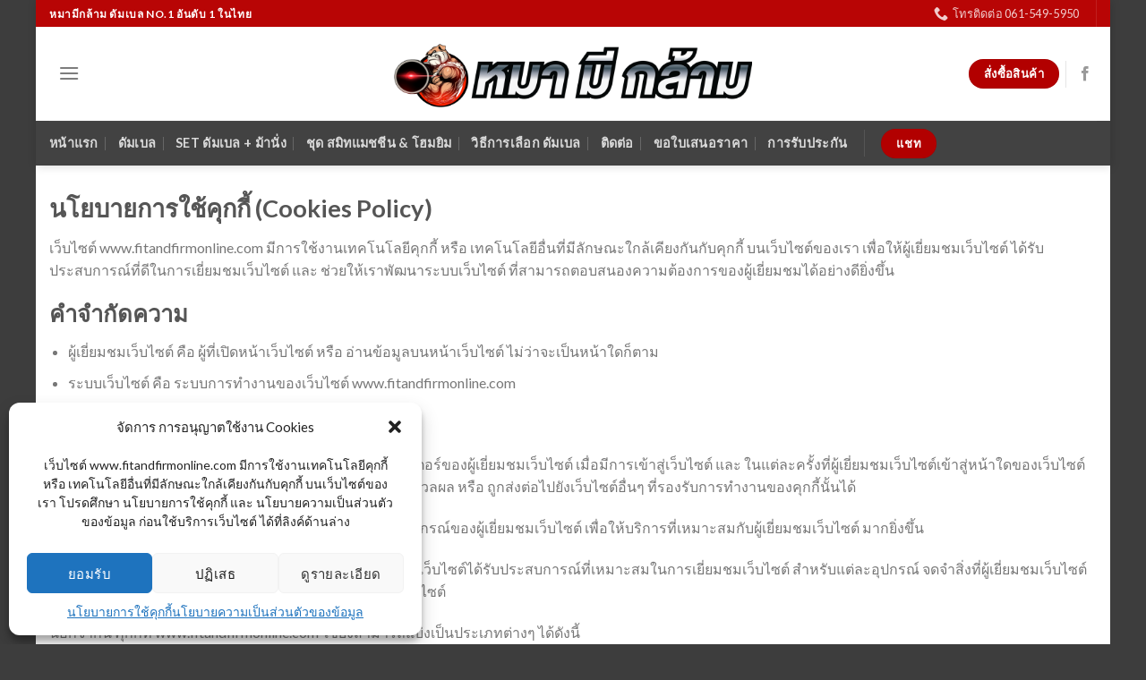

--- FILE ---
content_type: text/html; charset=UTF-8
request_url: https://www.fitandfirmonline.com/cookies-policy/
body_size: 21775
content:
<!DOCTYPE html>
<!--[if IE 9 ]> <html lang="th" prefix="og: http://ogp.me/ns# fb: http://ogp.me/ns/fb#" class="ie9 loading-site no-js"> <![endif]-->
<!--[if IE 8 ]> <html lang="th" prefix="og: http://ogp.me/ns# fb: http://ogp.me/ns/fb#" class="ie8 loading-site no-js"> <![endif]-->
<!--[if (gte IE 9)|!(IE)]><!--><html lang="th" prefix="og: http://ogp.me/ns# fb: http://ogp.me/ns/fb#" class="loading-site no-js"> <!--<![endif]-->
<head>
	<meta charset="UTF-8" />
	<link rel="profile" href="https://gmpg.org/xfn/11" />
	<link rel="pingback" href="https://www.fitandfirmonline.com/xmlrpc.php" />

					<script>document.documentElement.className = document.documentElement.className + ' yes-js js_active js'</script>
				<script>(function(html){html.className = html.className.replace(/\bno-js\b/,'js')})(document.documentElement);</script>
    <style>
        #wpadminbar #wp-admin-bar-p404_free_top_button .ab-icon:before {
            content: "\f103";
            color: red;
            top: 2px;
        }
    </style>
<meta name='robots' content='index, follow, max-image-preview:large, max-snippet:-1, max-video-preview:-1' />
	<style>img:is([sizes="auto" i], [sizes^="auto," i]) { contain-intrinsic-size: 3000px 1500px }</style>
	<meta name="viewport" content="width=device-width, initial-scale=1, maximum-scale=1" />
	<!-- This site is optimized with the Yoast SEO plugin v20.3 - https://yoast.com/wordpress/plugins/seo/ -->
	<title>นโยบายการใช้คุกกี้ (Cookies Policy) - ดัมเบล หมามีกล้าม</title>
	<link rel="canonical" href="https://www.fitandfirmonline.com/cookies-policy/" />
	<meta property="og:locale" content="th_TH" />
	<meta property="og:type" content="article" />
	<meta property="og:title" content="นโยบายการใช้คุกกี้ (Cookies Policy) - ดัมเบล หมามีกล้าม" />
	<meta property="og:description" content="นโยบายการใช้คุกกี้ (Cookies Policy) เว็บไซต์ www.fitand [...]" />
	<meta property="og:url" content="https://www.fitandfirmonline.com/cookies-policy/" />
	<meta property="og:site_name" content="ดัมเบล หมามีกล้าม" />
	<meta property="article:publisher" content="https://www.facebook.com/fitandfirmstore/" />
	<meta property="article:modified_time" content="2022-06-01T03:20:51+00:00" />
	<meta name="twitter:card" content="summary_large_image" />
	<meta name="twitter:label1" content="Est. reading time" />
	<meta name="twitter:data1" content="2 นาที" />
	<script type="application/ld+json" class="yoast-schema-graph">{"@context":"https://schema.org","@graph":[{"@type":"WebPage","@id":"https://www.fitandfirmonline.com/cookies-policy/","url":"https://www.fitandfirmonline.com/cookies-policy/","name":"นโยบายการใช้คุกกี้ (Cookies Policy) - ดัมเบล หมามีกล้าม","isPartOf":{"@id":"https://www.fitandfirmonline.com/#website"},"datePublished":"2022-06-01T03:20:09+00:00","dateModified":"2022-06-01T03:20:51+00:00","breadcrumb":{"@id":"https://www.fitandfirmonline.com/cookies-policy/#breadcrumb"},"inLanguage":"th","potentialAction":[{"@type":"ReadAction","target":["https://www.fitandfirmonline.com/cookies-policy/"]}]},{"@type":"BreadcrumbList","@id":"https://www.fitandfirmonline.com/cookies-policy/#breadcrumb","itemListElement":[{"@type":"ListItem","position":1,"name":"Home","item":"https://www.fitandfirmonline.com/"},{"@type":"ListItem","position":2,"name":"นโยบายการใช้คุกกี้ (Cookies Policy)"}]},{"@type":"WebSite","@id":"https://www.fitandfirmonline.com/#website","url":"https://www.fitandfirmonline.com/","name":"ดัมเบล หมามีกล้าม","description":"","potentialAction":[{"@type":"SearchAction","target":{"@type":"EntryPoint","urlTemplate":"https://www.fitandfirmonline.com/?s={search_term_string}"},"query-input":"required name=search_term_string"}],"inLanguage":"th"}]}</script>
	<!-- / Yoast SEO plugin. -->


<link rel='dns-prefetch' href='//fonts.googleapis.com' />
<link rel="alternate" type="application/rss+xml" title="ดัมเบล หมามีกล้าม &raquo; ฟีด" href="https://www.fitandfirmonline.com/feed/" />
<link rel="alternate" type="application/rss+xml" title="ดัมเบล หมามีกล้าม &raquo; ฟีดความเห็น" href="https://www.fitandfirmonline.com/comments/feed/" />
<script type="text/javascript">
/* <![CDATA[ */
window._wpemojiSettings = {"baseUrl":"https:\/\/s.w.org\/images\/core\/emoji\/15.0.3\/72x72\/","ext":".png","svgUrl":"https:\/\/s.w.org\/images\/core\/emoji\/15.0.3\/svg\/","svgExt":".svg","source":{"wpemoji":"https:\/\/www.fitandfirmonline.com\/wp-includes\/js\/wp-emoji.js?ver=6.7.3","twemoji":"https:\/\/www.fitandfirmonline.com\/wp-includes\/js\/twemoji.js?ver=6.7.3"}};
/**
 * @output wp-includes/js/wp-emoji-loader.js
 */

/**
 * Emoji Settings as exported in PHP via _print_emoji_detection_script().
 * @typedef WPEmojiSettings
 * @type {object}
 * @property {?object} source
 * @property {?string} source.concatemoji
 * @property {?string} source.twemoji
 * @property {?string} source.wpemoji
 * @property {?boolean} DOMReady
 * @property {?Function} readyCallback
 */

/**
 * Support tests.
 * @typedef SupportTests
 * @type {object}
 * @property {?boolean} flag
 * @property {?boolean} emoji
 */

/**
 * IIFE to detect emoji support and load Twemoji if needed.
 *
 * @param {Window} window
 * @param {Document} document
 * @param {WPEmojiSettings} settings
 */
( function wpEmojiLoader( window, document, settings ) {
	if ( typeof Promise === 'undefined' ) {
		return;
	}

	var sessionStorageKey = 'wpEmojiSettingsSupports';
	var tests = [ 'flag', 'emoji' ];

	/**
	 * Checks whether the browser supports offloading to a Worker.
	 *
	 * @since 6.3.0
	 *
	 * @private
	 *
	 * @returns {boolean}
	 */
	function supportsWorkerOffloading() {
		return (
			typeof Worker !== 'undefined' &&
			typeof OffscreenCanvas !== 'undefined' &&
			typeof URL !== 'undefined' &&
			URL.createObjectURL &&
			typeof Blob !== 'undefined'
		);
	}

	/**
	 * @typedef SessionSupportTests
	 * @type {object}
	 * @property {number} timestamp
	 * @property {SupportTests} supportTests
	 */

	/**
	 * Get support tests from session.
	 *
	 * @since 6.3.0
	 *
	 * @private
	 *
	 * @returns {?SupportTests} Support tests, or null if not set or older than 1 week.
	 */
	function getSessionSupportTests() {
		try {
			/** @type {SessionSupportTests} */
			var item = JSON.parse(
				sessionStorage.getItem( sessionStorageKey )
			);
			if (
				typeof item === 'object' &&
				typeof item.timestamp === 'number' &&
				new Date().valueOf() < item.timestamp + 604800 && // Note: Number is a week in seconds.
				typeof item.supportTests === 'object'
			) {
				return item.supportTests;
			}
		} catch ( e ) {}
		return null;
	}

	/**
	 * Persist the supports in session storage.
	 *
	 * @since 6.3.0
	 *
	 * @private
	 *
	 * @param {SupportTests} supportTests Support tests.
	 */
	function setSessionSupportTests( supportTests ) {
		try {
			/** @type {SessionSupportTests} */
			var item = {
				supportTests: supportTests,
				timestamp: new Date().valueOf()
			};

			sessionStorage.setItem(
				sessionStorageKey,
				JSON.stringify( item )
			);
		} catch ( e ) {}
	}

	/**
	 * Checks if two sets of Emoji characters render the same visually.
	 *
	 * This function may be serialized to run in a Worker. Therefore, it cannot refer to variables from the containing
	 * scope. Everything must be passed by parameters.
	 *
	 * @since 4.9.0
	 *
	 * @private
	 *
	 * @param {CanvasRenderingContext2D} context 2D Context.
	 * @param {string} set1 Set of Emoji to test.
	 * @param {string} set2 Set of Emoji to test.
	 *
	 * @return {boolean} True if the two sets render the same.
	 */
	function emojiSetsRenderIdentically( context, set1, set2 ) {
		// Cleanup from previous test.
		context.clearRect( 0, 0, context.canvas.width, context.canvas.height );
		context.fillText( set1, 0, 0 );
		var rendered1 = new Uint32Array(
			context.getImageData(
				0,
				0,
				context.canvas.width,
				context.canvas.height
			).data
		);

		// Cleanup from previous test.
		context.clearRect( 0, 0, context.canvas.width, context.canvas.height );
		context.fillText( set2, 0, 0 );
		var rendered2 = new Uint32Array(
			context.getImageData(
				0,
				0,
				context.canvas.width,
				context.canvas.height
			).data
		);

		return rendered1.every( function ( rendered2Data, index ) {
			return rendered2Data === rendered2[ index ];
		} );
	}

	/**
	 * Determines if the browser properly renders Emoji that Twemoji can supplement.
	 *
	 * This function may be serialized to run in a Worker. Therefore, it cannot refer to variables from the containing
	 * scope. Everything must be passed by parameters.
	 *
	 * @since 4.2.0
	 *
	 * @private
	 *
	 * @param {CanvasRenderingContext2D} context 2D Context.
	 * @param {string} type Whether to test for support of "flag" or "emoji".
	 * @param {Function} emojiSetsRenderIdentically Reference to emojiSetsRenderIdentically function, needed due to minification.
	 *
	 * @return {boolean} True if the browser can render emoji, false if it cannot.
	 */
	function browserSupportsEmoji( context, type, emojiSetsRenderIdentically ) {
		var isIdentical;

		switch ( type ) {
			case 'flag':
				/*
				 * Test for Transgender flag compatibility. Added in Unicode 13.
				 *
				 * To test for support, we try to render it, and compare the rendering to how it would look if
				 * the browser doesn't render it correctly (white flag emoji + transgender symbol).
				 */
				isIdentical = emojiSetsRenderIdentically(
					context,
					'\uD83C\uDFF3\uFE0F\u200D\u26A7\uFE0F', // as a zero-width joiner sequence
					'\uD83C\uDFF3\uFE0F\u200B\u26A7\uFE0F' // separated by a zero-width space
				);

				if ( isIdentical ) {
					return false;
				}

				/*
				 * Test for UN flag compatibility. This is the least supported of the letter locale flags,
				 * so gives us an easy test for full support.
				 *
				 * To test for support, we try to render it, and compare the rendering to how it would look if
				 * the browser doesn't render it correctly ([U] + [N]).
				 */
				isIdentical = emojiSetsRenderIdentically(
					context,
					'\uD83C\uDDFA\uD83C\uDDF3', // as the sequence of two code points
					'\uD83C\uDDFA\u200B\uD83C\uDDF3' // as the two code points separated by a zero-width space
				);

				if ( isIdentical ) {
					return false;
				}

				/*
				 * Test for English flag compatibility. England is a country in the United Kingdom, it
				 * does not have a two letter locale code but rather a five letter sub-division code.
				 *
				 * To test for support, we try to render it, and compare the rendering to how it would look if
				 * the browser doesn't render it correctly (black flag emoji + [G] + [B] + [E] + [N] + [G]).
				 */
				isIdentical = emojiSetsRenderIdentically(
					context,
					// as the flag sequence
					'\uD83C\uDFF4\uDB40\uDC67\uDB40\uDC62\uDB40\uDC65\uDB40\uDC6E\uDB40\uDC67\uDB40\uDC7F',
					// with each code point separated by a zero-width space
					'\uD83C\uDFF4\u200B\uDB40\uDC67\u200B\uDB40\uDC62\u200B\uDB40\uDC65\u200B\uDB40\uDC6E\u200B\uDB40\uDC67\u200B\uDB40\uDC7F'
				);

				return ! isIdentical;
			case 'emoji':
				/*
				 * Four and twenty blackbirds baked in a pie.
				 *
				 * To test for Emoji 15.0 support, try to render a new emoji: Blackbird.
				 *
				 * The Blackbird is a ZWJ sequence combining 🐦 Bird and ⬛ large black square.,
				 *
				 * 0x1F426 (\uD83D\uDC26) == Bird
				 * 0x200D == Zero-Width Joiner (ZWJ) that links the code points for the new emoji or
				 * 0x200B == Zero-Width Space (ZWS) that is rendered for clients not supporting the new emoji.
				 * 0x2B1B == Large Black Square
				 *
				 * When updating this test for future Emoji releases, ensure that individual emoji that make up the
				 * sequence come from older emoji standards.
				 */
				isIdentical = emojiSetsRenderIdentically(
					context,
					'\uD83D\uDC26\u200D\u2B1B', // as the zero-width joiner sequence
					'\uD83D\uDC26\u200B\u2B1B' // separated by a zero-width space
				);

				return ! isIdentical;
		}

		return false;
	}

	/**
	 * Checks emoji support tests.
	 *
	 * This function may be serialized to run in a Worker. Therefore, it cannot refer to variables from the containing
	 * scope. Everything must be passed by parameters.
	 *
	 * @since 6.3.0
	 *
	 * @private
	 *
	 * @param {string[]} tests Tests.
	 * @param {Function} browserSupportsEmoji Reference to browserSupportsEmoji function, needed due to minification.
	 * @param {Function} emojiSetsRenderIdentically Reference to emojiSetsRenderIdentically function, needed due to minification.
	 *
	 * @return {SupportTests} Support tests.
	 */
	function testEmojiSupports( tests, browserSupportsEmoji, emojiSetsRenderIdentically ) {
		var canvas;
		if (
			typeof WorkerGlobalScope !== 'undefined' &&
			self instanceof WorkerGlobalScope
		) {
			canvas = new OffscreenCanvas( 300, 150 ); // Dimensions are default for HTMLCanvasElement.
		} else {
			canvas = document.createElement( 'canvas' );
		}

		var context = canvas.getContext( '2d', { willReadFrequently: true } );

		/*
		 * Chrome on OS X added native emoji rendering in M41. Unfortunately,
		 * it doesn't work when the font is bolder than 500 weight. So, we
		 * check for bold rendering support to avoid invisible emoji in Chrome.
		 */
		context.textBaseline = 'top';
		context.font = '600 32px Arial';

		var supports = {};
		tests.forEach( function ( test ) {
			supports[ test ] = browserSupportsEmoji( context, test, emojiSetsRenderIdentically );
		} );
		return supports;
	}

	/**
	 * Adds a script to the head of the document.
	 *
	 * @ignore
	 *
	 * @since 4.2.0
	 *
	 * @param {string} src The url where the script is located.
	 *
	 * @return {void}
	 */
	function addScript( src ) {
		var script = document.createElement( 'script' );
		script.src = src;
		script.defer = true;
		document.head.appendChild( script );
	}

	settings.supports = {
		everything: true,
		everythingExceptFlag: true
	};

	// Create a promise for DOMContentLoaded since the worker logic may finish after the event has fired.
	var domReadyPromise = new Promise( function ( resolve ) {
		document.addEventListener( 'DOMContentLoaded', resolve, {
			once: true
		} );
	} );

	// Obtain the emoji support from the browser, asynchronously when possible.
	new Promise( function ( resolve ) {
		var supportTests = getSessionSupportTests();
		if ( supportTests ) {
			resolve( supportTests );
			return;
		}

		if ( supportsWorkerOffloading() ) {
			try {
				// Note that the functions are being passed as arguments due to minification.
				var workerScript =
					'postMessage(' +
					testEmojiSupports.toString() +
					'(' +
					[
						JSON.stringify( tests ),
						browserSupportsEmoji.toString(),
						emojiSetsRenderIdentically.toString()
					].join( ',' ) +
					'));';
				var blob = new Blob( [ workerScript ], {
					type: 'text/javascript'
				} );
				var worker = new Worker( URL.createObjectURL( blob ), { name: 'wpTestEmojiSupports' } );
				worker.onmessage = function ( event ) {
					supportTests = event.data;
					setSessionSupportTests( supportTests );
					worker.terminate();
					resolve( supportTests );
				};
				return;
			} catch ( e ) {}
		}

		supportTests = testEmojiSupports( tests, browserSupportsEmoji, emojiSetsRenderIdentically );
		setSessionSupportTests( supportTests );
		resolve( supportTests );
	} )
		// Once the browser emoji support has been obtained from the session, finalize the settings.
		.then( function ( supportTests ) {
			/*
			 * Tests the browser support for flag emojis and other emojis, and adjusts the
			 * support settings accordingly.
			 */
			for ( var test in supportTests ) {
				settings.supports[ test ] = supportTests[ test ];

				settings.supports.everything =
					settings.supports.everything && settings.supports[ test ];

				if ( 'flag' !== test ) {
					settings.supports.everythingExceptFlag =
						settings.supports.everythingExceptFlag &&
						settings.supports[ test ];
				}
			}

			settings.supports.everythingExceptFlag =
				settings.supports.everythingExceptFlag &&
				! settings.supports.flag;

			// Sets DOMReady to false and assigns a ready function to settings.
			settings.DOMReady = false;
			settings.readyCallback = function () {
				settings.DOMReady = true;
			};
		} )
		.then( function () {
			return domReadyPromise;
		} )
		.then( function () {
			// When the browser can not render everything we need to load a polyfill.
			if ( ! settings.supports.everything ) {
				settings.readyCallback();

				var src = settings.source || {};

				if ( src.concatemoji ) {
					addScript( src.concatemoji );
				} else if ( src.wpemoji && src.twemoji ) {
					addScript( src.twemoji );
					addScript( src.wpemoji );
				}
			}
		} );
} )( window, document, window._wpemojiSettings );

/* ]]> */
</script>
<style id='wp-emoji-styles-inline-css' type='text/css'>

	img.wp-smiley, img.emoji {
		display: inline !important;
		border: none !important;
		box-shadow: none !important;
		height: 1em !important;
		width: 1em !important;
		margin: 0 0.07em !important;
		vertical-align: -0.1em !important;
		background: none !important;
		padding: 0 !important;
	}
</style>
<style id='wp-block-library-inline-css' type='text/css'>
:root{
  --wp-admin-theme-color:#007cba;
  --wp-admin-theme-color--rgb:0, 124, 186;
  --wp-admin-theme-color-darker-10:#006ba1;
  --wp-admin-theme-color-darker-10--rgb:0, 107, 161;
  --wp-admin-theme-color-darker-20:#005a87;
  --wp-admin-theme-color-darker-20--rgb:0, 90, 135;
  --wp-admin-border-width-focus:2px;
  --wp-block-synced-color:#7a00df;
  --wp-block-synced-color--rgb:122, 0, 223;
  --wp-bound-block-color:var(--wp-block-synced-color);
}
@media (min-resolution:192dpi){
  :root{
    --wp-admin-border-width-focus:1.5px;
  }
}
.wp-element-button{
  cursor:pointer;
}

:root{
  --wp--preset--font-size--normal:16px;
  --wp--preset--font-size--huge:42px;
}
:root .has-very-light-gray-background-color{
  background-color:#eee;
}
:root .has-very-dark-gray-background-color{
  background-color:#313131;
}
:root .has-very-light-gray-color{
  color:#eee;
}
:root .has-very-dark-gray-color{
  color:#313131;
}
:root .has-vivid-green-cyan-to-vivid-cyan-blue-gradient-background{
  background:linear-gradient(135deg, #00d084, #0693e3);
}
:root .has-purple-crush-gradient-background{
  background:linear-gradient(135deg, #34e2e4, #4721fb 50%, #ab1dfe);
}
:root .has-hazy-dawn-gradient-background{
  background:linear-gradient(135deg, #faaca8, #dad0ec);
}
:root .has-subdued-olive-gradient-background{
  background:linear-gradient(135deg, #fafae1, #67a671);
}
:root .has-atomic-cream-gradient-background{
  background:linear-gradient(135deg, #fdd79a, #004a59);
}
:root .has-nightshade-gradient-background{
  background:linear-gradient(135deg, #330968, #31cdcf);
}
:root .has-midnight-gradient-background{
  background:linear-gradient(135deg, #020381, #2874fc);
}

.has-regular-font-size{
  font-size:1em;
}

.has-larger-font-size{
  font-size:2.625em;
}

.has-normal-font-size{
  font-size:var(--wp--preset--font-size--normal);
}

.has-huge-font-size{
  font-size:var(--wp--preset--font-size--huge);
}

.has-text-align-center{
  text-align:center;
}

.has-text-align-left{
  text-align:left;
}

.has-text-align-right{
  text-align:right;
}

#end-resizable-editor-section{
  display:none;
}

.aligncenter{
  clear:both;
}

.items-justified-left{
  justify-content:flex-start;
}

.items-justified-center{
  justify-content:center;
}

.items-justified-right{
  justify-content:flex-end;
}

.items-justified-space-between{
  justify-content:space-between;
}

.screen-reader-text{
  border:0;
  clip:rect(1px, 1px, 1px, 1px);
  clip-path:inset(50%);
  height:1px;
  margin:-1px;
  overflow:hidden;
  padding:0;
  position:absolute;
  width:1px;
  word-wrap:normal !important;
}

.screen-reader-text:focus{
  background-color:#ddd;
  clip:auto !important;
  clip-path:none;
  color:#444;
  display:block;
  font-size:1em;
  height:auto;
  left:5px;
  line-height:normal;
  padding:15px 23px 14px;
  text-decoration:none;
  top:5px;
  width:auto;
  z-index:100000;
}
html :where(.has-border-color){
  border-style:solid;
}

html :where([style*=border-top-color]){
  border-top-style:solid;
}

html :where([style*=border-right-color]){
  border-right-style:solid;
}

html :where([style*=border-bottom-color]){
  border-bottom-style:solid;
}

html :where([style*=border-left-color]){
  border-left-style:solid;
}

html :where([style*=border-width]){
  border-style:solid;
}

html :where([style*=border-top-width]){
  border-top-style:solid;
}

html :where([style*=border-right-width]){
  border-right-style:solid;
}

html :where([style*=border-bottom-width]){
  border-bottom-style:solid;
}

html :where([style*=border-left-width]){
  border-left-style:solid;
}
html :where(img[class*=wp-image-]){
  height:auto;
  max-width:100%;
}
:where(figure){
  margin:0 0 1em;
}

html :where(.is-position-sticky){
  --wp-admin--admin-bar--position-offset:var(--wp-admin--admin-bar--height, 0px);
}

@media screen and (max-width:600px){
  html :where(.is-position-sticky){
    --wp-admin--admin-bar--position-offset:0px;
  }
}
</style>
<style id='classic-theme-styles-inline-css' type='text/css'>
/**
 * These rules are needed for backwards compatibility.
 * They should match the button element rules in the base theme.json file.
 */
.wp-block-button__link {
	color: #ffffff;
	background-color: #32373c;
	border-radius: 9999px; /* 100% causes an oval, but any explicit but really high value retains the pill shape. */

	/* This needs a low specificity so it won't override the rules from the button element if defined in theme.json. */
	box-shadow: none;
	text-decoration: none;

	/* The extra 2px are added to size solids the same as the outline versions.*/
	padding: calc(0.667em + 2px) calc(1.333em + 2px);

	font-size: 1.125em;
}

.wp-block-file__button {
	background: #32373c;
	color: #ffffff;
	text-decoration: none;
}

</style>
<link rel='stylesheet' id='contact-form-7-css' href='https://www.fitandfirmonline.com/wp-content/plugins/contact-form-7/includes/css/styles.css?ver=5.7.4' type='text/css' media='all' />
<style id='woocommerce-inline-inline-css' type='text/css'>
.woocommerce form .form-row .required { visibility: visible; }
</style>
<link rel='stylesheet' id='cmplz-general-css' href='https://www.fitandfirmonline.com/wp-content/plugins/complianz-gdpr/assets/css/cookieblocker.css?ver=1740737019' type='text/css' media='all' />
<link rel='stylesheet' id='flatsome-woocommerce-wishlist-css' href='https://www.fitandfirmonline.com/wp-content/themes/flatsome/inc/integrations/wc-yith-wishlist/wishlist.css?ver=3.10.2' type='text/css' media='all' />
<link rel='stylesheet' id='tablepress-default-css' href='https://www.fitandfirmonline.com/wp-content/plugins/tablepress/css/default.css?ver=1.14' type='text/css' media='all' />
<link rel='stylesheet' id='flatsome-main-css' href='https://www.fitandfirmonline.com/wp-content/themes/flatsome/assets/css/flatsome.css?ver=3.14.3' type='text/css' media='all' />
<style id='flatsome-main-inline-css' type='text/css'>
@font-face {
				font-family: "fl-icons";
				font-display: block;
				src: url(https://www.fitandfirmonline.com/wp-content/themes/flatsome/assets/css/icons/fl-icons.eot?v=3.14.3);
				src:
					url(https://www.fitandfirmonline.com/wp-content/themes/flatsome/assets/css/icons/fl-icons.eot#iefix?v=3.14.3) format("embedded-opentype"),
					url(https://www.fitandfirmonline.com/wp-content/themes/flatsome/assets/css/icons/fl-icons.woff2?v=3.14.3) format("woff2"),
					url(https://www.fitandfirmonline.com/wp-content/themes/flatsome/assets/css/icons/fl-icons.ttf?v=3.14.3) format("truetype"),
					url(https://www.fitandfirmonline.com/wp-content/themes/flatsome/assets/css/icons/fl-icons.woff?v=3.14.3) format("woff"),
					url(https://www.fitandfirmonline.com/wp-content/themes/flatsome/assets/css/icons/fl-icons.svg?v=3.14.3#fl-icons) format("svg");
			}
</style>
<link rel='stylesheet' id='flatsome-shop-css' href='https://www.fitandfirmonline.com/wp-content/themes/flatsome/assets/css/flatsome-shop.css?ver=3.14.3' type='text/css' media='all' />
<link rel='stylesheet' id='flatsome-style-css' href='https://www.fitandfirmonline.com/wp-content/themes/flatsome/style.css?ver=3.14.3' type='text/css' media='all' />
<link rel='stylesheet' id='flatsome-googlefonts-css' href='//fonts.googleapis.com/css?family=Lato%3Aregular%2C700%2C400%2C700%7CDancing+Script%3Aregular%2Cdefault&#038;display=swap&#038;ver=3.9' type='text/css' media='all' />
<script type="text/javascript" src="https://www.fitandfirmonline.com/wp-includes/js/jquery/jquery.js?ver=3.7.1" id="jquery-core-js"></script>
<script type="text/javascript" src="https://www.fitandfirmonline.com/wp-includes/js/jquery/jquery-migrate.js?ver=3.4.1" id="jquery-migrate-js"></script>
<link rel="https://api.w.org/" href="https://www.fitandfirmonline.com/wp-json/" /><link rel="alternate" title="JSON" type="application/json" href="https://www.fitandfirmonline.com/wp-json/wp/v2/pages/3290" /><link rel="EditURI" type="application/rsd+xml" title="RSD" href="https://www.fitandfirmonline.com/xmlrpc.php?rsd" />
<meta name="generator" content="WordPress 6.7.3" />
<meta name="generator" content="WooCommerce 7.5.0" />
<link rel='shortlink' href='https://www.fitandfirmonline.com/?p=3290' />
<link rel="alternate" title="oEmbed (JSON)" type="application/json+oembed" href="https://www.fitandfirmonline.com/wp-json/oembed/1.0/embed?url=https%3A%2F%2Fwww.fitandfirmonline.com%2Fcookies-policy%2F" />
<link rel="alternate" title="oEmbed (XML)" type="text/xml+oembed" href="https://www.fitandfirmonline.com/wp-json/oembed/1.0/embed?url=https%3A%2F%2Fwww.fitandfirmonline.com%2Fcookies-policy%2F&#038;format=xml" />
<script>
  (function(i,s,o,g,r,a,m){i['GoogleAnalyticsObject']=r;i[r]=i[r]||function(){
  (i[r].q=i[r].q||[]).push(arguments)},i[r].l=1*new Date();a=s.createElement(o),
  m=s.getElementsByTagName(o)[0];a.async=1;a.src=g;m.parentNode.insertBefore(a,m)
  })(window,document,'script','https://www.google-analytics.com/analytics.js','ga');

  ga('create', 'UA-102675782-1', 'auto');
  ga('send', 'pageview');

</script>
<!-- Facebook Pixel Code -->
<script>
!function(f,b,e,v,n,t,s){if(f.fbq)return;n=f.fbq=function(){n.callMethod?
n.callMethod.apply(n,arguments):n.queue.push(arguments)};if(!f._fbq)f._fbq=n;
n.push=n;n.loaded=!0;n.version='2.0';n.queue=[];t=b.createElement(e);t.async=!0;
t.src=v;s=b.getElementsByTagName(e)[0];s.parentNode.insertBefore(t,s)}(window,
document,'script','https://connect.facebook.net/en_US/fbevents.js');
fbq('init', '293516771051871'); // Insert your pixel ID here.
fbq('track', 'PageView');
</script>
<noscript><img height="1" width="1" style="display:none"
src="https://www.facebook.com/tr?id=293516771051871&ev=PageView&noscript=1"
/></noscript>
<!-- DO NOT MODIFY -->
<!-- End Facebook Pixel Code -->

<!-- Google Tag Manager -->
<script>(function(w,d,s,l,i){w[l]=w[l]||[];w[l].push({'gtm.start':
new Date().getTime(),event:'gtm.js'});var f=d.getElementsByTagName(s)[0],
j=d.createElement(s),dl=l!='dataLayer'?'&l='+l:'';j.async=true;j.src=
'https://www.googletagmanager.com/gtm.js?id='+i+dl;f.parentNode.insertBefore(j,f);
})(window,document,'script','dataLayer','GTM-N6K7HRM');</script>
<!-- End Google Tag Manager -->
<meta name="facebook-domain-verification" content="3g26qrivl8poumf90xzjkli80d3zia" />

<!-- Google Tag Manager -->
<script>(function(w,d,s,l,i){w[l]=w[l]||[];w[l].push({'gtm.start':
new Date().getTime(),event:'gtm.js'});var f=d.getElementsByTagName(s)[0],
j=d.createElement(s),dl=l!='dataLayer'?'&l='+l:'';j.async=true;j.src=
'https://www.googletagmanager.com/gtm.js?id='+i+dl;f.parentNode.insertBefore(j,f);
})(window,document,'script','dataLayer','GTM-NXLR7XL');</script>
<!-- End Google Tag Manager -->

<!-- Global site tag (gtag.js) - Google Analytics -->
<script async src="https://www.googletagmanager.com/gtag/js?id=G-FZXHF7STER"></script>
<script>
  window.dataLayer = window.dataLayer || [];
  function gtag(){dataLayer.push(arguments);}
  gtag('js', new Date());

  gtag('config', 'G-FZXHF7STER');
</script>

<!-- Global site tag (gtag.js) - Google Analytics -->
<script async src="https://www.googletagmanager.com/gtag/js?id=UA-227533515-1"></script>
<script>
  window.dataLayer = window.dataLayer || [];
  function gtag(){dataLayer.push(arguments);}
  gtag('js', new Date());

  gtag('config', 'UA-227533515-1');
</script>	
			
			<script type="text/javascript">
				var ajaxurl = "https://www.fitandfirmonline.com/wp-admin/admin-ajax.php";	
			</script>
							
				<script>      
											
						window.fbMessengerPlugins = window.fbMessengerPlugins || { 
							init: function () { 
								FB.init({ 
										appId:'983715691729450',
										autoLogAppEvents : true,
										xfbml : true,
										version: 'v2.11'});
								}, 
								callable: []      
						};

						window.fbAsyncInit = window.fbAsyncInit || function () { 
						    window.fbMessengerPlugins.callable.forEach(function (item) { item(); });        window.fbMessengerPlugins.init(); 
						};

						setTimeout(function () {  
							(function (d, s, id) {  
									var js, fjs = d.getElementsByTagName(s)[0]; 
									if (d.getElementById(id)) { return; } 
									js = d.createElement(s);
									js.id = id;
									js.src = "//connect.facebook.net/th_TH/sdk/xfbml.customerchat.js"; 
									fjs.parentNode.insertBefore(js, fjs);        
							}(document, 'script', 'facebook-jssdk')); }, 0);      
				</script> 
				<div class="fb-customerchat" page_id="1585232061724001" ref=""> </div>

							
						<style>.cmplz-hidden {
					display: none !important;
				}</style><style>.bg{opacity: 0; transition: opacity 1s; -webkit-transition: opacity 1s;} .bg-loaded{opacity: 1;}</style><!--[if IE]><link rel="stylesheet" type="text/css" href="https://www.fitandfirmonline.com/wp-content/themes/flatsome/assets/css/ie-fallback.css"><script src="//cdnjs.cloudflare.com/ajax/libs/html5shiv/3.6.1/html5shiv.js"></script><script>var head = document.getElementsByTagName('head')[0],style = document.createElement('style');style.type = 'text/css';style.styleSheet.cssText = ':before,:after{content:none !important';head.appendChild(style);setTimeout(function(){head.removeChild(style);}, 0);</script><script src="https://www.fitandfirmonline.com/wp-content/themes/flatsome/assets/libs/ie-flexibility.js"></script><![endif]-->	<noscript><style>.woocommerce-product-gallery{ opacity: 1 !important; }</style></noscript>
				<script  type="text/javascript">
				!function(f,b,e,v,n,t,s){if(f.fbq)return;n=f.fbq=function(){n.callMethod?
					n.callMethod.apply(n,arguments):n.queue.push(arguments)};if(!f._fbq)f._fbq=n;
					n.push=n;n.loaded=!0;n.version='2.0';n.queue=[];t=b.createElement(e);t.async=!0;
					t.src=v;s=b.getElementsByTagName(e)[0];s.parentNode.insertBefore(t,s)}(window,
					document,'script','https://connect.facebook.net/en_US/fbevents.js');
			</script>
			<!-- WooCommerce Facebook Integration Begin -->
			<script  type="text/javascript">

				fbq('init', '293516771051871', {}, {
    "agent": "woocommerce-7.5.0-2.6.16"
});

				fbq( 'track', 'PageView', {
    "source": "woocommerce",
    "version": "7.5.0",
    "pluginVersion": "2.6.16"
} );

				document.addEventListener( 'DOMContentLoaded', function() {
					jQuery && jQuery( function( $ ) {
						// Insert placeholder for events injected when a product is added to the cart through AJAX.
						$( document.body ).append( '<div class=\"wc-facebook-pixel-event-placeholder\"></div>' );
					} );
				}, false );

			</script>
			<!-- WooCommerce Facebook Integration End -->
			<style id="custom-css" type="text/css">:root {--primary-color: #B20000;}html{background-color:#3d3d3d!important;}.full-width .ubermenu-nav, .container, .row{max-width: 1470px}.row.row-collapse{max-width: 1440px}.row.row-small{max-width: 1462.5px}.row.row-large{max-width: 1500px}body.framed, body.framed header, body.framed .header-wrapper, body.boxed, body.boxed header, body.boxed .header-wrapper, body.boxed .is-sticky-section{ max-width: 1200px}.header-main{height: 105px}#logo img{max-height: 105px}#logo{width:400px;}#logo img{padding:2px 0;}.header-bottom{min-height: 50px}.header-top{min-height: 30px}.transparent .header-main{height: 265px}.transparent #logo img{max-height: 265px}.has-transparent + .page-title:first-of-type,.has-transparent + #main > .page-title,.has-transparent + #main > div > .page-title,.has-transparent + #main .page-header-wrapper:first-of-type .page-title{padding-top: 345px;}.header.show-on-scroll,.stuck .header-main{height:70px!important}.stuck #logo img{max-height: 70px!important}.search-form{ width: 54%;}.header-bg-color, .header-wrapper {background-color: rgba(255,255,255,0.9)}.header-bottom {background-color: #424242}.header-main .nav > li > a{line-height: 16px }.stuck .header-main .nav > li > a{line-height: 50px }.header-bottom-nav > li > a{line-height: 20px }@media (max-width: 549px) {.header-main{height: 70px}#logo img{max-height: 70px}}.nav-dropdown{font-size:88%}.header-top{background-color:rgba(183,0,0,0.98)!important;}/* Color */.accordion-title.active, .has-icon-bg .icon .icon-inner,.logo a, .primary.is-underline, .primary.is-link, .badge-outline .badge-inner, .nav-outline > li.active> a,.nav-outline >li.active > a, .cart-icon strong,[data-color='primary'], .is-outline.primary{color: #B20000;}/* Color !important */[data-text-color="primary"]{color: #B20000!important;}/* Background Color */[data-text-bg="primary"]{background-color: #B20000;}/* Background */.scroll-to-bullets a,.featured-title, .label-new.menu-item > a:after, .nav-pagination > li > .current,.nav-pagination > li > span:hover,.nav-pagination > li > a:hover,.has-hover:hover .badge-outline .badge-inner,button[type="submit"], .button.wc-forward:not(.checkout):not(.checkout-button), .button.submit-button, .button.primary:not(.is-outline),.featured-table .title,.is-outline:hover, .has-icon:hover .icon-label,.nav-dropdown-bold .nav-column li > a:hover, .nav-dropdown.nav-dropdown-bold > li > a:hover, .nav-dropdown-bold.dark .nav-column li > a:hover, .nav-dropdown.nav-dropdown-bold.dark > li > a:hover, .is-outline:hover, .tagcloud a:hover,.grid-tools a, input[type='submit']:not(.is-form), .box-badge:hover .box-text, input.button.alt,.nav-box > li > a:hover,.nav-box > li.active > a,.nav-pills > li.active > a ,.current-dropdown .cart-icon strong, .cart-icon:hover strong, .nav-line-bottom > li > a:before, .nav-line-grow > li > a:before, .nav-line > li > a:before,.banner, .header-top, .slider-nav-circle .flickity-prev-next-button:hover svg, .slider-nav-circle .flickity-prev-next-button:hover .arrow, .primary.is-outline:hover, .button.primary:not(.is-outline), input[type='submit'].primary, input[type='submit'].primary, input[type='reset'].button, input[type='button'].primary, .badge-inner{background-color: #B20000;}/* Border */.nav-vertical.nav-tabs > li.active > a,.scroll-to-bullets a.active,.nav-pagination > li > .current,.nav-pagination > li > span:hover,.nav-pagination > li > a:hover,.has-hover:hover .badge-outline .badge-inner,.accordion-title.active,.featured-table,.is-outline:hover, .tagcloud a:hover,blockquote, .has-border, .cart-icon strong:after,.cart-icon strong,.blockUI:before, .processing:before,.loading-spin, .slider-nav-circle .flickity-prev-next-button:hover svg, .slider-nav-circle .flickity-prev-next-button:hover .arrow, .primary.is-outline:hover{border-color: #B20000}.nav-tabs > li.active > a{border-top-color: #B20000}.widget_shopping_cart_content .blockUI.blockOverlay:before { border-left-color: #B20000 }.woocommerce-checkout-review-order .blockUI.blockOverlay:before { border-left-color: #B20000 }/* Fill */.slider .flickity-prev-next-button:hover svg,.slider .flickity-prev-next-button:hover .arrow{fill: #B20000;}/* Background Color */[data-icon-label]:after, .secondary.is-underline:hover,.secondary.is-outline:hover,.icon-label,.button.secondary:not(.is-outline),.button.alt:not(.is-outline), .badge-inner.on-sale, .button.checkout, .single_add_to_cart_button, .current .breadcrumb-step{ background-color:#B20000; }[data-text-bg="secondary"]{background-color: #B20000;}/* Color */.secondary.is-underline,.secondary.is-link, .secondary.is-outline,.stars a.active, .star-rating:before, .woocommerce-page .star-rating:before,.star-rating span:before, .color-secondary{color: #B20000}/* Color !important */[data-text-color="secondary"]{color: #B20000!important;}/* Border */.secondary.is-outline:hover{border-color:#B20000}.success.is-underline:hover,.success.is-outline:hover,.success{background-color: #3B5998}.success-color, .success.is-link, .success.is-outline{color: #3B5998;}.success-border{border-color: #3B5998!important;}/* Color !important */[data-text-color="success"]{color: #3B5998!important;}/* Background Color */[data-text-bg="success"]{background-color: #3B5998;}body{font-family:"Lato", sans-serif}body{font-weight: 400}.nav > li > a {font-family:"Lato", sans-serif;}.mobile-sidebar-levels-2 .nav > li > ul > li > a {font-family:"Lato", sans-serif;}.nav > li > a {font-weight: 700;}.mobile-sidebar-levels-2 .nav > li > ul > li > a {font-weight: 700;}h1,h2,h3,h4,h5,h6,.heading-font, .off-canvas-center .nav-sidebar.nav-vertical > li > a{font-family: "Lato", sans-serif;}h1,h2,h3,h4,h5,h6,.heading-font,.banner h1,.banner h2{font-weight: 700;}.alt-font{font-family: "Dancing Script", sans-serif;}@media screen and (min-width: 550px){.products .box-vertical .box-image{min-width: 300px!important;width: 300px!important;}}.footer-1{background-color: #000000}.footer-2{background-color: #000000}.label-new.menu-item > a:after{content:"New";}.label-hot.menu-item > a:after{content:"Hot";}.label-sale.menu-item > a:after{content:"Sale";}.label-popular.menu-item > a:after{content:"Popular";}</style>
<!-- START - Open Graph and Twitter Card Tags 3.3.4 -->
 <!-- Facebook Open Graph -->
  <meta property="og:locale" content="th_TH"/>
  <meta property="og:site_name" content="ดัมเบล หมามีกล้าม"/>
  <meta property="og:title" content="นโยบายการใช้คุกกี้ (Cookies Policy) - ดัมเบล หมามีกล้าม"/>
  <meta property="og:url" content="https://www.fitandfirmonline.com/cookies-policy/"/>
  <meta property="og:type" content="article"/>
  <meta property="og:description" content="นโยบายการใช้คุกกี้ (Cookies Policy)เว็บไซต์ www.fitandfirmonline.com มีการใช้งานเทคโนโลยีคุกกี้ หรือ เทคโนโลยีอื่นที่มีลักษณะใกล้เคียงกันกับคุกกี้ บนเว็บไซต์ของเรา เพื่อให้ผู้เยี่ยมชมเว็บไซต์ ได้รับประสบการณ์ที่ดีในการเยี่ยมชมเว็บไซต์ และ ช่วยให้เราพัฒนาระบบเว็บไซต์ ที่สามารถตอบสนองความต้องการของผู้"/>
  <meta property="og:image" content="https://www.fitandfirmonline.com/wp-content/uploads/2017/07/19990175_1939423886304815_5712684923876872193_n.png"/>
  <meta property="og:image:url" content="https://www.fitandfirmonline.com/wp-content/uploads/2017/07/19990175_1939423886304815_5712684923876872193_n.png"/>
  <meta property="article:publisher" content="https://www.fitandfirmonline.com/"/>
 <!-- Google+ / Schema.org -->
  <meta itemprop="name" content="นโยบายการใช้คุกกี้ (Cookies Policy) - ดัมเบล หมามีกล้าม"/>
  <meta itemprop="headline" content="นโยบายการใช้คุกกี้ (Cookies Policy) - ดัมเบล หมามีกล้าม"/>
  <meta itemprop="description" content="นโยบายการใช้คุกกี้ (Cookies Policy)เว็บไซต์ www.fitandfirmonline.com มีการใช้งานเทคโนโลยีคุกกี้ หรือ เทคโนโลยีอื่นที่มีลักษณะใกล้เคียงกันกับคุกกี้ บนเว็บไซต์ของเรา เพื่อให้ผู้เยี่ยมชมเว็บไซต์ ได้รับประสบการณ์ที่ดีในการเยี่ยมชมเว็บไซต์ และ ช่วยให้เราพัฒนาระบบเว็บไซต์ ที่สามารถตอบสนองความต้องการของผู้"/>
  <meta itemprop="image" content="https://www.fitandfirmonline.com/wp-content/uploads/2017/07/19990175_1939423886304815_5712684923876872193_n.png"/>
  <meta itemprop="author" content="admin"/>
  <!--<meta itemprop="publisher" content="ดัมเบล หมามีกล้าม"/>--> <!-- To solve: The attribute publisher.itemtype has an invalid value -->
 <!-- Twitter Cards -->
  <meta name="twitter:title" content="นโยบายการใช้คุกกี้ (Cookies Policy) - ดัมเบล หมามีกล้าม"/>
  <meta name="twitter:url" content="https://www.fitandfirmonline.com/cookies-policy/"/>
  <meta name="twitter:description" content="นโยบายการใช้คุกกี้ (Cookies Policy)เว็บไซต์ www.fitandfirmonline.com มีการใช้งานเทคโนโลยีคุกกี้ หรือ เทคโนโลยีอื่นที่มีลักษณะใกล้เคียงกันกับคุกกี้ บนเว็บไซต์ของเรา เพื่อให้ผู้เยี่ยมชมเว็บไซต์ ได้รับประสบการณ์ที่ดีในการเยี่ยมชมเว็บไซต์ และ ช่วยให้เราพัฒนาระบบเว็บไซต์ ที่สามารถตอบสนองความต้องการของผู้"/>
  <meta name="twitter:image" content="https://www.fitandfirmonline.com/wp-content/uploads/2017/07/19990175_1939423886304815_5712684923876872193_n.png"/>
  <meta name="twitter:card" content="summary_large_image"/>
 <!-- SEO -->
 <!-- Misc. tags -->
 <!-- is_singular | yoast_seo -->
<!-- END - Open Graph and Twitter Card Tags 3.3.4 -->
	
</head>

<body data-rsssl=1 class="page-template-default page page-id-3290 theme-flatsome woocommerce-no-js boxed header-shadow lightbox nav-dropdown-has-arrow nav-dropdown-has-shadow nav-dropdown-has-border">


<a class="skip-link screen-reader-text" href="#main">Skip to content</a>

<div id="wrapper">

	
	<header id="header" class="header has-sticky sticky-jump">
		<div class="header-wrapper">
			<div id="top-bar" class="header-top hide-for-sticky nav-dark">
    <div class="flex-row container">
      <div class="flex-col hide-for-medium flex-left">
          <ul class="nav nav-left medium-nav-center nav-small  nav-divided">
              <li class="html custom html_topbar_left"><strong class="uppercase">หมามีกล้าม ดัมเบล No.1 อันดับ 1 ในไทย</strong></li>          </ul>
      </div>

      <div class="flex-col hide-for-medium flex-center">
          <ul class="nav nav-center nav-small  nav-divided">
                        </ul>
      </div>

      <div class="flex-col hide-for-medium flex-right">
         <ul class="nav top-bar-nav nav-right nav-small  nav-divided">
              <li class="header-contact-wrapper">
		<ul id="header-contact" class="nav nav-divided nav-uppercase header-contact">
		
					
			
						<li class="">
			  <a href="tel:โทรติดต่อ 061-549-5950" class="tooltip" title="โทรติดต่อ 061-549-5950">
			     <i class="icon-phone" style="font-size:16px;"></i>			      <span>โทรติดต่อ 061-549-5950</span>
			  </a>
			</li>
				</ul>
</li><li class="header-divider"></li>          </ul>
      </div>

            <div class="flex-col show-for-medium flex-grow">
          <ul class="nav nav-center nav-small mobile-nav  nav-divided">
              <li class="html custom html_topbar_left"><strong class="uppercase">หมามีกล้าม ดัมเบล No.1 อันดับ 1 ในไทย</strong></li>          </ul>
      </div>
      
    </div>
</div>
<div id="masthead" class="header-main show-logo-center">
      <div class="header-inner flex-row container logo-center medium-logo-center" role="navigation">

          <!-- Logo -->
          <div id="logo" class="flex-col logo">
            <!-- Header logo -->
<a href="https://www.fitandfirmonline.com/" title="ดัมเบล หมามีกล้าม" rel="home">
    <img width="400" height="105" src="https://www.fitandfirmonline.com/wp-content/uploads/2018/07/ดัมเบล1.png" class="header_logo header-logo" alt="ดัมเบล หมามีกล้าม"/><img  width="400" height="105" src="https://www.fitandfirmonline.com/wp-content/uploads/2018/07/ดัมเบล1.png" class="header-logo-dark" alt="ดัมเบล หมามีกล้าม"/></a>
<p class="logo-tagline"></p>          </div>

          <!-- Mobile Left Elements -->
          <div class="flex-col show-for-medium flex-left">
            <ul class="mobile-nav nav nav-left ">
              <li class="nav-icon has-icon">
  		<a href="#" data-open="#main-menu" data-pos="left" data-bg="main-menu-overlay" data-color="" class="is-small" aria-label="Menu" aria-controls="main-menu" aria-expanded="false">
		
		  <i class="icon-menu" ></i>
		  		</a>
	</li>            </ul>
          </div>

          <!-- Left Elements -->
          <div class="flex-col hide-for-medium flex-left
            ">
            <ul class="header-nav header-nav-main nav nav-left  nav-box nav-uppercase" >
              <li class="nav-icon has-icon">
  		<a href="#" data-open="#main-menu" data-pos="left" data-bg="main-menu-overlay" data-color="" class="is-small" aria-label="Menu" aria-controls="main-menu" aria-expanded="false">
		
		  <i class="icon-menu" ></i>
		  		</a>
	</li>            </ul>
          </div>

          <!-- Right Elements -->
          <div class="flex-col hide-for-medium flex-right">
            <ul class="header-nav header-nav-main nav nav-right  nav-box nav-uppercase">
              <li class="html header-button-1">
	<div class="header-button">
	<a href="/contact" class="button primary"  style="border-radius:99px;">
    <span>สั่งซื้อสินค้า</span>
  </a>
	</div>
</li>


<li class="header-divider"></li><li class="html header-social-icons ml-0">
	<div class="social-icons follow-icons" ><a href="https://www.facebook.com/fitandfirmstore/" target="_blank" data-label="Facebook" rel="noopener noreferrer nofollow" class="icon plain facebook tooltip" title="Follow on Facebook" aria-label="Follow on Facebook"><i class="icon-facebook" ></i></a></div></li>            </ul>
          </div>

          <!-- Mobile Right Elements -->
          <div class="flex-col show-for-medium flex-right">
            <ul class="mobile-nav nav nav-right ">
              <li class="html header-button-2">
	<div class="header-button">
	<a href="/contact" class="button alert is-medium"  style="border-radius:99px;">
    <span>แชท</span>
  </a>
	</div>
</li>
            </ul>
          </div>

      </div>
     
            <div class="container"><div class="top-divider full-width"></div></div>
      </div><div id="wide-nav" class="header-bottom wide-nav nav-dark hide-for-medium">
    <div class="flex-row container">

                        <div class="flex-col hide-for-medium flex-left">
                <ul class="nav header-nav header-bottom-nav nav-left  nav-divided nav-size-medium nav-spacing-large nav-uppercase">
                    <li id="menu-item-340" class="menu-item menu-item-type-post_type menu-item-object-page menu-item-home menu-item-340 menu-item-design-default"><a href="https://www.fitandfirmonline.com/" class="nav-top-link">หน้าแรก</a></li>
<li id="menu-item-1534" class="menu-item menu-item-type-post_type menu-item-object-page menu-item-1534 menu-item-design-default"><a href="https://www.fitandfirmonline.com/%e0%b8%94%e0%b8%b1%e0%b8%a1%e0%b9%80%e0%b8%9a%e0%b8%a5/" class="nav-top-link">ดัมเบล</a></li>
<li id="menu-item-1554" class="menu-item menu-item-type-custom menu-item-object-custom menu-item-1554 menu-item-design-default"><a href="https://www.fitandfirmonline.com/%E0%B8%94%E0%B8%B1%E0%B8%A1%E0%B9%80%E0%B8%9A%E0%B8%A5-%E0%B8%A1%E0%B9%89%E0%B8%B2%E0%B8%99%E0%B8%B1%E0%B9%88%E0%B8%87/" class="nav-top-link">SET ดัมเบล + ม้านั่ง</a></li>
<li id="menu-item-2056" class="menu-item menu-item-type-post_type menu-item-object-page menu-item-2056 menu-item-design-default"><a href="https://www.fitandfirmonline.com/%e0%b8%8a%e0%b8%b8%e0%b8%94%e0%b9%82%e0%b8%ae%e0%b8%a1%e0%b8%a2%e0%b8%b4%e0%b8%a1-%e0%b8%aa%e0%b8%a1%e0%b8%b4%e0%b8%97%e0%b9%81%e0%b8%a1%e0%b8%8a%e0%b8%8a%e0%b8%b5%e0%b8%99-smith-machine/" class="nav-top-link">ชุด สมิทแมชชีน &#038; โฮมยิม</a></li>
<li id="menu-item-811" class="menu-item menu-item-type-custom menu-item-object-custom menu-item-811 menu-item-design-default"><a href="https://www.fitandfirmonline.com/%E0%B8%A7%E0%B8%B4%E0%B8%98%E0%B8%B5%E0%B8%81%E0%B8%B2%E0%B8%A3%E0%B9%80%E0%B8%A5%E0%B8%B7%E0%B8%AD%E0%B8%81%E0%B8%8B%E0%B8%B7%E0%B9%89%E0%B8%AD-%E0%B8%94%E0%B8%B1%E0%B8%A1%E0%B9%80%E0%B8%9A%E0%B8%A5/" class="nav-top-link">วิธีการเลือก ดัมเบล</a></li>
<li id="menu-item-373" class="menu-item menu-item-type-post_type menu-item-object-page menu-item-373 menu-item-design-default"><a href="https://www.fitandfirmonline.com/%e0%b8%95%e0%b8%b4%e0%b8%94%e0%b8%95%e0%b9%88%e0%b8%ad%e0%b9%80%e0%b8%a3%e0%b8%b2/" class="nav-top-link">ติดต่อ</a></li>
<li id="menu-item-2118" class="menu-item menu-item-type-post_type menu-item-object-page menu-item-2118 menu-item-design-default"><a href="https://www.fitandfirmonline.com/%e0%b8%82%e0%b8%ad%e0%b9%83%e0%b8%9a%e0%b9%80%e0%b8%aa%e0%b8%99%e0%b8%ad%e0%b8%a3%e0%b8%b2%e0%b8%84%e0%b8%b2/" class="nav-top-link">ขอใบเสนอราคา</a></li>
<li id="menu-item-3307" class="menu-item menu-item-type-post_type menu-item-object-page menu-item-3307 menu-item-design-default"><a href="https://www.fitandfirmonline.com/warranty/" class="nav-top-link">การรับประกัน</a></li>
<li class="header-divider"></li><li class="html header-button-2">
	<div class="header-button">
	<a href="/contact" class="button alert is-medium"  style="border-radius:99px;">
    <span>แชท</span>
  </a>
	</div>
</li>
                </ul>
            </div>
            
            
                        <div class="flex-col hide-for-medium flex-right flex-grow">
              <ul class="nav header-nav header-bottom-nav nav-right  nav-divided nav-size-medium nav-spacing-large nav-uppercase">
                                 </ul>
            </div>
            
            
    </div>
</div>

<div class="header-bg-container fill"><div class="header-bg-image fill"></div><div class="header-bg-color fill"></div></div>		</div>
	</header>

	
	<main id="main" class="">
<div id="content" class="content-area page-wrapper" role="main">
	<div class="row row-main">
		<div class="large-12 col">
			<div class="col-inner">
				
				
														
						
<h1 data-v-4a52c7d2="">นโยบายการใช้คุกกี้ (Cookies Policy)</h1><!----><p data-v-4a52c7d2="">เว็บไซต์ www.fitandfirmonline.com มีการใช้งานเทคโนโลยีคุกกี้ หรือ เทคโนโลยีอื่นที่มีลักษณะใกล้เคียงกันกับคุกกี้ บนเว็บไซต์ของเรา เพื่อให้ผู้เยี่ยมชมเว็บไซต์ ได้รับประสบการณ์ที่ดีในการเยี่ยมชมเว็บไซต์ และ ช่วยให้เราพัฒนาระบบเว็บไซต์ ที่สามารถตอบสนองความต้องการของผู้เยี่ยมชมได้อย่างดียิ่งขึ้น</p><h2 data-v-4a52c7d2="">คำจำกัดความ</h2><ul data-v-4a52c7d2=""><li data-v-4a52c7d2="">ผู้เยี่ยมชมเว็บไซต์ คือ ผู้ที่เปิดหน้าเว็บไซต์ หรือ อ่านข้อมูลบนหน้าเว็บไซต์ ไม่ว่าจะเป็นหน้าใดก็ตาม</li><li data-v-4a52c7d2="">ระบบเว็บไซต์ คือ ระบบการทำงานของเว็บไซต์ www.fitandfirmonline.com</li></ul><h2 data-v-4a52c7d2="">คุกกี้ คือ อะไร</h2><p data-v-4a52c7d2="">คุกกี้ คือ ไฟล์ข้อความขนาดเล็กที่จัดเก็บอยู่บนเครื่องคอมพิวเตอร์ของผู้เยี่ยมชมเว็บไซต์ เมื่อมีการเข้าสู่เว็บไซต์ และ ในแต่ละครั้งที่ผู้เยี่ยมชมเว็บไซต์เข้าสู่หน้าใดของเว็บไซต์ก็ตาม ข้อมูลในคุกกี้ จะถูกส่งกลับไปยังระบบเว็บไซต์เพื่อประมวลผล หรือ ถูกส่งต่อไปยังเว็บไซต์อื่นๆ ที่รองรับการทำงานของคุกกี้นั้นได้</p><p data-v-4a52c7d2="">คุกกี้มีประโยชน์ในการช่วยให้ระบบเว็บไซต์ สามารถจดจำอุปกรณ์ของผู้เยี่ยมชมเว็บไซต์ เพื่อให้บริการที่เหมาะสมกับผู้เยี่ยมชมเว็บไซต์ มากยิ่งขึ้น</p><p data-v-4a52c7d2="">คุกกี้ สามารถทำงานได้หลากหลายแบบ เช่น ช่วยให้ผู้เยี่ยมชมเว็บไซต์ได้รับประสบการณ์ที่เหมาะสมในการเยี่ยมชมเว็บไซต์ สำหรับแต่ละอุปกรณ์ จดจำสิ่งที่ผู้เยี่ยมชมเว็บไซต์ชื่นชอบ และพัฒนาประสบการณ์การใช้งานของผู้เยี่ยมชมเว็บไซต์</p><p data-v-4a52c7d2="">นอกจากนี้ คุกกี้ที่ www.fitandfirmonline.com ใช้ยังสามารถแบ่งเป็นประเภทต่างๆ ได้ดังนี้</p><h2 data-v-4a52c7d2="">คุกกี้ที่จำเป็นต่อการใช้งานเว็บไซต์</h2><p data-v-4a52c7d2="">คุกกี้ประเภทนี้ มีความสำคัญ ในการทำให้ผู้เยี่ยมชมเว็บไซต์ สามารถใช้งานเว็บไซต์ และ ฟังก์ชั่นต่างๆ บนเว็บไซต์ของเราได้ รวมถึงช่วยให้ผู้เยี่ยมชมเว็บไซต์ สามารถเข้าถึงข้อมูล และ ใช้เว็บไซต์ ได้อย่างปลอดภัย หากไม่มีคุกกี้ประเภทนี้ เว็บไซต์ www.fitandfirmonline.com จะไม่สามารถทำงานได้อย่างปกติ รวมทั้งผู้เยี่ยมชมเว็บไซต์ จะไม่สามารถใช้บริการบางอย่างบนเว็บไซต์ www.fitandfirmonline.com ได้</p><h2 data-v-4a52c7d2="">คุกกี้ที่ใช้เก็บข้อมูลการใช้งาน</h2><p data-v-4a52c7d2="">คุกกี้ประเภทนี้ เป็นส่วนหนึ่งของคุกกี้ที่จำเป็นต่อการใช้งานเว็บไซต์ ใช้เพื่อการจดจำผู้เยี่ยมชมเว็บไซต์ และ การตั้งค่าต่างๆ บนเว็บไซต์ ตามลักษณะการใช้งานของผู้เยี่ยมชมเว็บไซต์ คุกกี้ชนิดนี้ใช้เพื่ออำนวยความสะดวก เมื่อผู้เยี่ยมชมเว็บไซต์ กลับมาใช้งานเว็บไซต์ ในครั้งถัดไป เช่น การจดจำชื่อผู้ใช้งาน และ ปรับแต่งการตั้งค่าให้เป็นไปตามการใช้งานของผู้เยี่ยมชมเว็บไซต์</p><h2 data-v-4a52c7d2="">คุกกี้ที่ใช้ประมวลผลสถิติและวิเคราะห์การใช้งานเว็บไซต์</h2><p data-v-4a52c7d2="">คุกกี้ประเภทนี้ ใช้สำหรับประมวลผลการดำเนินงานของเว็บไซต์ www.fitandfirmonline.com เพื่อให้ระบบเว็บไซต์ เข้าใจถึงความสนใจของผู้เยี่ยมชมเว็บไซต์ เช่น การนับจำนวนผู้เข้าชมเว็บไซต์ การนับจำนวนหน้าที่ผู้เยี่ยมชมเว็บไซต์เข้าใช้งาน การประมวลผลความสนใจและพฤติกรรมการเยี่ยมชมเว็บไซต์ โดยทางเว็บไซต์ www.fitandfirmonline.com จะใช้ข้อมูลดังกล่าว เพื่อปรับปรุงประสิทธิภาพการทำงานของเว็บไซต์ เพื่อตอบสนองต่อความต้องการของผู้เยี่ยมชมเว็บไซต์ ให้สามารถใช้งานเว็บไซต์ได้ดียิ่งขึ้น</p><h2 data-v-4a52c7d2="">คุกกี้ที่ใช้สำหรับการตลาดออนไลน์</h2><p data-v-4a52c7d2="">คุกกี้ประเภทนี้จะถูกใช้งานเพื่อเก็บข้อมูลการใช้งานเว็บไซต์ และ ลิงก์ที่ผู้เยี่ยมชมเว็บไซต์มีการเข้าถึงหรือเยี่ยมชม เพื่อให้เข้าใจในความสนใจและพฤติกรรมการเยี่ยมชมเว็บไซต์ ของผู้เยี่ยมชมเว็บไซต์ และ ใช้ในการนำเสนอสิทธิประโยชน์ โฆษณา และ ประชาสัมพันธ์ ให้เหมาะสมกับความสนใจของผู้เยี่ยมชมเว็บไซต์มากที่สุด</p><h2 data-v-4a52c7d2="">การตั้งค่าและการปฏิเสธคุกกี้</h2><p data-v-4a52c7d2="">ผู้เยี่ยมชมเว็บไซต์ สามารถเลือกทำการปฎิเสธการทำงานของคุ้กกี้ ได้ตามความต้องการ โดยสามารถตั้งค่าเว็บบราวเซอร์ หรือ ค่าความเป็นส่วนตัวของผู้เยี่ยมชมเว็บไซต์ ด้วยการปฏิเสธการทำงานของคุ้กกี้ทั้งหมด แต่ทั้งนี้ผู้เยี่ยมชมเว็บไซต์ จะไม่สามารถใช้งานบางฟังก์ชั่นบนเว็บไซต์ได้ และ อาจจะทำให้การใช้งานเว็บไซต์ไม่มีประสิทธิภาพเท่าที่ควร</p><p data-v-4a52c7d2="">นอกจากการตั้งค่าความเป็นส่วนตัวบนอุปกรณ์ หรือ เว็บบราวเซอร์โดยตรงแล้ว ผู้เยี่ยมชมเว็บไซต์ ยังสามารถปฏิเสธคุกกี้ผ่านทางหน้าต่างแจ้งเตือนบนหน้าเว็บไซต์ได้อีกด้วย แต่ถ้าหากผู้เยี่ยมชมเว็บไซต์ปฏิเสธการใช้งานคุกกี้ทั้งหมด ผู้เยี่ยมชมเว็บไซต์ จะไม่สามารถใช้งานบางฟังก์ชั่นบนเว็บไซต์ได้ และ อาจจะทำให้ประสบการณ์การใช้งานเว็บไซต์ไม่มีประสิทธิภาพเท่าที่ควร</p><h2 data-v-4a52c7d2="">ข้อตกลงการใช้บริการเว็บไซต์</h2><p data-v-4a52c7d2="">ในการใช้บริการเว็บไซต์ www.fitandfirmonline.com ผู้เยี่ยมชมเว็บไซต์ รับทราบว่าเว็บไซต์ www.fitandfirmonline.com จะมีการใช้งานคุกกี้ประเภทต่างๆ เพื่อวัตถุประสงค์ตามที่ระบุไว้ข้างต้น และระบบเว็บไซต์ อาจเก็บรวบรวม ใช้ หรือเปิดเผยข้อมูลส่วนบุคคลของผู้เยี่ยมชมเว็บไซต์ ซึ่งเป็นส่วนหนึ่งของคุกกี้ดังกล่าว เพื่อวัตถุประสงค์ตามที่ระบุไว้ในประกาศนโยบายความเป็นส่วนตัวของเว็บไซต์</p><p data-v-4a52c7d2="">หากเว็บไซต์ www.fitandfirmonline.com มีการเชื่อมโยงไปยังเว็บไซต์ของบุคคลที่สาม โปรดทราบว่าบุคคลดังกล่าวอาจมีนโยบายการใช้คุกกี้ของตนเอง เราขอแนะนำให้ผู้เยี่ยมชมเว็บไซต์ทุกท่าน อ่านนโยบายการใช้คุกกี้ของบุคคลดังกล่าวก่อนการใช้งานเว็บไซต์เหล่านั้น</p><h2 data-v-4a52c7d2="">ท่านจะติดต่อ www.fitandfirmonline.com และเจ้าหน้าที่คุ้มครองข้อมูลส่วนบุคคล ได้อย่างไร</h2><p data-v-4a52c7d2="">หากท่านมีข้อเสนอแนะ หรือต้องการสอบถามข้อมูลเกี่ยวกับรายละเอียดการเก็บรวบรวม ใช้ และ/หรือเปิดเผยข้อมูลส่วนบุคคลของท่าน รวมถึงการขอใช้สิทธิตามนโยบายฉบับนี้ ท่านสามารถติดต่อ ผ่านช่องทางต่อไปนี้</p><ul data-v-4a52c7d2=""><li data-v-4a52c7d2=""><a href="https://line.me/R/ti/p/@dogmuscle" data-v-4a52c7d2="">Line: @dogmuscle</a></li><li data-v-4a52c7d2=""><a href="https://www.messenger.com/t/1585232061724001/?messaging_source=source%3Apages%3Amessage_shortlink&amp;source_id=1441792" data-v-4a52c7d2="">Facebook: ดัมเบล ร้านหมามีกล้าม &#8211; อันดับ No.1 ในไทย</a></li></ul><p data-v-4a52c7d2="">จัดทำนโยบายโดย หมามีกล้าม (www.fitandfirmonline.com)</p>

						
												</div>
		</div>
	</div>
</div>


</main>

<footer id="footer" class="footer-wrapper">

	
<!-- FOOTER 1 -->

<!-- FOOTER 2 -->



<div class="absolute-footer dark medium-text-center small-text-center">
  <div class="container clearfix">

    
    <div class="footer-primary pull-left">
              <div class="menu-secondary-container"><ul id="menu-secondary" class="links footer-nav uppercase"><li id="menu-item-386" class="menu-item menu-item-type-post_type menu-item-object-page menu-item-386"><a href="https://www.fitandfirmonline.com/%e0%b8%aa%e0%b8%b4%e0%b8%99%e0%b8%84%e0%b9%89%e0%b8%b2/">สินค้า</a></li>
<li id="menu-item-387" class="menu-item menu-item-type-post_type menu-item-object-page menu-item-387"><a href="https://www.fitandfirmonline.com/%e0%b8%95%e0%b8%b4%e0%b8%94%e0%b8%95%e0%b9%88%e0%b8%ad%e0%b9%80%e0%b8%a3%e0%b8%b2/">ติดต่อเรา</a></li>
</ul></div>            <div class="copyright-footer">
        Copyright 2026 &copy; <strong>หมามีกล้าม ดัมเบล อันดับ 1 ในไทย</strong>      </div>
          </div>
  </div>
</div>

<a href="#top" class="back-to-top button icon invert plain fixed bottom z-1 is-outline hide-for-medium circle" id="top-link" aria-label="Go to top"><i class="icon-angle-up" ></i></a>

</footer>

</div>

<div id="main-menu" class="mobile-sidebar no-scrollbar mfp-hide">
	<div class="sidebar-menu no-scrollbar ">
		<ul class="nav nav-sidebar nav-vertical nav-uppercase">
			<li class="header-search-form search-form html relative has-icon">
	<div class="header-search-form-wrapper">
		<div class="searchform-wrapper ux-search-box relative is-normal"><form role="search" method="get" class="searchform" action="https://www.fitandfirmonline.com/">
	<div class="flex-row relative">
						<div class="flex-col flex-grow">
			<label class="screen-reader-text" for="woocommerce-product-search-field-0">Search for:</label>
			<input type="search" id="woocommerce-product-search-field-0" class="search-field mb-0" placeholder="Search&hellip;" value="" name="s" />
			<input type="hidden" name="post_type" value="product" />
					</div>
		<div class="flex-col">
			<button type="submit" value="Search" class="ux-search-submit submit-button secondary button icon mb-0" aria-label="Submit">
				<i class="icon-search" ></i>			</button>
		</div>
	</div>
	<div class="live-search-results text-left z-top"></div>
</form>
</div>	</div>
</li><li class="menu-item menu-item-type-post_type menu-item-object-page menu-item-home menu-item-340"><a href="https://www.fitandfirmonline.com/">หน้าแรก</a></li>
<li class="menu-item menu-item-type-post_type menu-item-object-page menu-item-1534"><a href="https://www.fitandfirmonline.com/%e0%b8%94%e0%b8%b1%e0%b8%a1%e0%b9%80%e0%b8%9a%e0%b8%a5/">ดัมเบล</a></li>
<li class="menu-item menu-item-type-custom menu-item-object-custom menu-item-1554"><a href="https://www.fitandfirmonline.com/%E0%B8%94%E0%B8%B1%E0%B8%A1%E0%B9%80%E0%B8%9A%E0%B8%A5-%E0%B8%A1%E0%B9%89%E0%B8%B2%E0%B8%99%E0%B8%B1%E0%B9%88%E0%B8%87/">SET ดัมเบล + ม้านั่ง</a></li>
<li class="menu-item menu-item-type-post_type menu-item-object-page menu-item-2056"><a href="https://www.fitandfirmonline.com/%e0%b8%8a%e0%b8%b8%e0%b8%94%e0%b9%82%e0%b8%ae%e0%b8%a1%e0%b8%a2%e0%b8%b4%e0%b8%a1-%e0%b8%aa%e0%b8%a1%e0%b8%b4%e0%b8%97%e0%b9%81%e0%b8%a1%e0%b8%8a%e0%b8%8a%e0%b8%b5%e0%b8%99-smith-machine/">ชุด สมิทแมชชีน &#038; โฮมยิม</a></li>
<li class="menu-item menu-item-type-custom menu-item-object-custom menu-item-811"><a href="https://www.fitandfirmonline.com/%E0%B8%A7%E0%B8%B4%E0%B8%98%E0%B8%B5%E0%B8%81%E0%B8%B2%E0%B8%A3%E0%B9%80%E0%B8%A5%E0%B8%B7%E0%B8%AD%E0%B8%81%E0%B8%8B%E0%B8%B7%E0%B9%89%E0%B8%AD-%E0%B8%94%E0%B8%B1%E0%B8%A1%E0%B9%80%E0%B8%9A%E0%B8%A5/">วิธีการเลือก ดัมเบล</a></li>
<li class="menu-item menu-item-type-post_type menu-item-object-page menu-item-373"><a href="https://www.fitandfirmonline.com/%e0%b8%95%e0%b8%b4%e0%b8%94%e0%b8%95%e0%b9%88%e0%b8%ad%e0%b9%80%e0%b8%a3%e0%b8%b2/">ติดต่อ</a></li>
<li class="menu-item menu-item-type-post_type menu-item-object-page menu-item-2118"><a href="https://www.fitandfirmonline.com/%e0%b8%82%e0%b8%ad%e0%b9%83%e0%b8%9a%e0%b9%80%e0%b8%aa%e0%b8%99%e0%b8%ad%e0%b8%a3%e0%b8%b2%e0%b8%84%e0%b8%b2/">ขอใบเสนอราคา</a></li>
<li class="menu-item menu-item-type-post_type menu-item-object-page menu-item-3307"><a href="https://www.fitandfirmonline.com/warranty/">การรับประกัน</a></li>
<li class="account-item has-icon menu-item">
<a href=""
    class="nav-top-link nav-top-not-logged-in">
    <span class="header-account-title">
    Login  </span>
</a>

</li>
<li class="html custom html_topbar_right">เฟสบุ๊ค</li>		</ul>
	</div>
</div>
<!-- Google Code for Remarketing Tag -->
<!--------------------------------------------------
Remarketing tags may not be associated with personally identifiable information or placed on pages related to sensitive categories. See more information and instructions on how to setup the tag on: http://google.com/ads/remarketingsetup
--------------------------------------------------->
<script type="text/javascript">
/* <![CDATA[ */
var google_conversion_id = 849792770;
var google_custom_params = window.google_tag_params;
var google_remarketing_only = true;
/* ]]> */
</script>
<script type="text/javascript" src="//www.googleadservices.com/pagead/conversion.js">
</script>
<noscript>
<div style="display:inline;">
<img height="1" width="1" style="border-style:none;" alt="" src="//googleads.g.doubleclick.net/pagead/viewthroughconversion/849792770/?guid=ON&script=0"/>
</div>
</noscript>

<!-- Google Tag Manager (noscript) -->
<noscript><iframe src="https://www.googletagmanager.com/ns.html?id=GTM-N6K7HRM"
height="0" width="0" style="display:none;visibility:hidden"></iframe></noscript>
<!-- End Google Tag Manager (noscript) -->




<!-- Google Tag Manager (noscript) -->
<noscript><iframe src="https://www.googletagmanager.com/ns.html?id=GTM-NXLR7XL"
height="0" width="0" style="display:none;visibility:hidden"></iframe></noscript>
<!-- End Google Tag Manager (noscript) -->
<!-- Consent Management powered by Complianz | GDPR/CCPA Cookie Consent https://wordpress.org/plugins/complianz-gdpr -->
<div id="cmplz-cookiebanner-container"><div class="cmplz-cookiebanner cmplz-hidden banner-1 bottom-right-view-preferences optin cmplz-bottom-left cmplz-categories-type-view-preferences" aria-modal="true" data-nosnippet="true" role="dialog" aria-live="polite" aria-labelledby="cmplz-header-1-optin" aria-describedby="cmplz-message-1-optin">
	<div class="cmplz-header">
		<div class="cmplz-logo"></div>
		<div class="cmplz-title" id="cmplz-header-1-optin">จัดการ การอนุญาตใช้งาน Cookies</div>
		<div class="cmplz-close" tabindex="0" role="button" aria-label="ปิดการโต้ตอบ">
			<svg aria-hidden="true" focusable="false" data-prefix="fas" data-icon="times" class="svg-inline--fa fa-times fa-w-11" role="img" xmlns="http://www.w3.org/2000/svg" viewBox="0 0 352 512"><path fill="currentColor" d="M242.72 256l100.07-100.07c12.28-12.28 12.28-32.19 0-44.48l-22.24-22.24c-12.28-12.28-32.19-12.28-44.48 0L176 189.28 75.93 89.21c-12.28-12.28-32.19-12.28-44.48 0L9.21 111.45c-12.28 12.28-12.28 32.19 0 44.48L109.28 256 9.21 356.07c-12.28 12.28-12.28 32.19 0 44.48l22.24 22.24c12.28 12.28 32.2 12.28 44.48 0L176 322.72l100.07 100.07c12.28 12.28 32.2 12.28 44.48 0l22.24-22.24c12.28-12.28 12.28-32.19 0-44.48L242.72 256z"></path></svg>
		</div>
	</div>

	<div class="cmplz-divider cmplz-divider-header"></div>
	<div class="cmplz-body">
		<div class="cmplz-message" id="cmplz-message-1-optin">เว็บไซต์ www.fitandfirmonline.com มีการใช้งานเทคโนโลยีคุกกี้ หรือ เทคโนโลยีอื่นที่มีลักษณะใกล้เคียงกันกับคุกกี้ บนเว็บไซต์ของเรา โปรดศึกษา นโยบายการใช้คุกกี้ และ นโยบายความเป็นส่วนตัวของข้อมูล ก่อนใช้บริการเว็บไซต์ ได้ที่ลิงค์ด้านล่าง</div>
		<!-- categories start -->
		<div class="cmplz-categories">
			<details class="cmplz-category cmplz-functional" >
				<summary>
						<span class="cmplz-category-header">
							<span class="cmplz-category-title">คุกกี้ที่จำเป็น</span>
							<span class='cmplz-always-active'>
								<span class="cmplz-banner-checkbox">
									<input type="checkbox"
										   id="cmplz-functional-optin"
										   data-category="cmplz_functional"
										   class="cmplz-consent-checkbox cmplz-functional"
										   size="40"
										   value="1"/>
									<label class="cmplz-label" for="cmplz-functional-optin" tabindex="0"><span class="screen-reader-text">คุกกี้ที่จำเป็น</span></label>
								</span>
								Always active							</span>
							<span class="cmplz-icon cmplz-open">
								<svg xmlns="http://www.w3.org/2000/svg" viewBox="0 0 448 512"  height="18" ><path d="M224 416c-8.188 0-16.38-3.125-22.62-9.375l-192-192c-12.5-12.5-12.5-32.75 0-45.25s32.75-12.5 45.25 0L224 338.8l169.4-169.4c12.5-12.5 32.75-12.5 45.25 0s12.5 32.75 0 45.25l-192 192C240.4 412.9 232.2 416 224 416z"/></svg>
							</span>
						</span>
				</summary>
				<div class="cmplz-description">
					<span class="cmplz-description-functional">คุกกี้ที่จำเป็นต่อการใช้งานเว็บไซต์ หากขาดคุกกี้ประเภทนี้ เว็บไซต์จะไม่สามารถใช้งานได้อย่างปกติ</span>
				</div>
			</details>

			<details class="cmplz-category cmplz-preferences" >
				<summary>
						<span class="cmplz-category-header">
							<span class="cmplz-category-title">Preferences</span>
							<span class="cmplz-banner-checkbox">
								<input type="checkbox"
									   id="cmplz-preferences-optin"
									   data-category="cmplz_preferences"
									   class="cmplz-consent-checkbox cmplz-preferences"
									   size="40"
									   value="1"/>
								<label class="cmplz-label" for="cmplz-preferences-optin" tabindex="0"><span class="screen-reader-text">Preferences</span></label>
							</span>
							<span class="cmplz-icon cmplz-open">
								<svg xmlns="http://www.w3.org/2000/svg" viewBox="0 0 448 512"  height="18" ><path d="M224 416c-8.188 0-16.38-3.125-22.62-9.375l-192-192c-12.5-12.5-12.5-32.75 0-45.25s32.75-12.5 45.25 0L224 338.8l169.4-169.4c12.5-12.5 32.75-12.5 45.25 0s12.5 32.75 0 45.25l-192 192C240.4 412.9 232.2 416 224 416z"/></svg>
							</span>
						</span>
				</summary>
				<div class="cmplz-description">
					<span class="cmplz-description-preferences">The technical storage or access is necessary for the legitimate purpose of storing preferences that are not requested by the subscriber or user.</span>
				</div>
			</details>

			<details class="cmplz-category cmplz-statistics" >
				<summary>
						<span class="cmplz-category-header">
							<span class="cmplz-category-title">คุกกี้เก็บสถิติ</span>
							<span class="cmplz-banner-checkbox">
								<input type="checkbox"
									   id="cmplz-statistics-optin"
									   data-category="cmplz_statistics"
									   class="cmplz-consent-checkbox cmplz-statistics"
									   size="40"
									   value="1"/>
								<label class="cmplz-label" for="cmplz-statistics-optin" tabindex="0"><span class="screen-reader-text">คุกกี้เก็บสถิติ</span></label>
							</span>
							<span class="cmplz-icon cmplz-open">
								<svg xmlns="http://www.w3.org/2000/svg" viewBox="0 0 448 512"  height="18" ><path d="M224 416c-8.188 0-16.38-3.125-22.62-9.375l-192-192c-12.5-12.5-12.5-32.75 0-45.25s32.75-12.5 45.25 0L224 338.8l169.4-169.4c12.5-12.5 32.75-12.5 45.25 0s12.5 32.75 0 45.25l-192 192C240.4 412.9 232.2 416 224 416z"/></svg>
							</span>
						</span>
				</summary>
				<div class="cmplz-description">
					<span class="cmplz-description-statistics">คุกกี้ที่ใช้เก็บสถิติการเข้าใช้บริการเว็บไซต์</span>
					<span class="cmplz-description-statistics-anonymous">The technical storage or access that is used exclusively for anonymous statistical purposes. Without a subpoena, voluntary compliance on the part of your Internet Service Provider, or additional records from a third party, information stored or retrieved for this purpose alone cannot usually be used to identify you.</span>
				</div>
			</details>
			<details class="cmplz-category cmplz-marketing" >
				<summary>
						<span class="cmplz-category-header">
							<span class="cmplz-category-title">คุกกี้การตลาดออนไลน์</span>
							<span class="cmplz-banner-checkbox">
								<input type="checkbox"
									   id="cmplz-marketing-optin"
									   data-category="cmplz_marketing"
									   class="cmplz-consent-checkbox cmplz-marketing"
									   size="40"
									   value="1"/>
								<label class="cmplz-label" for="cmplz-marketing-optin" tabindex="0"><span class="screen-reader-text">คุกกี้การตลาดออนไลน์</span></label>
							</span>
							<span class="cmplz-icon cmplz-open">
								<svg xmlns="http://www.w3.org/2000/svg" viewBox="0 0 448 512"  height="18" ><path d="M224 416c-8.188 0-16.38-3.125-22.62-9.375l-192-192c-12.5-12.5-12.5-32.75 0-45.25s32.75-12.5 45.25 0L224 338.8l169.4-169.4c12.5-12.5 32.75-12.5 45.25 0s12.5 32.75 0 45.25l-192 192C240.4 412.9 232.2 416 224 416z"/></svg>
							</span>
						</span>
				</summary>
				<div class="cmplz-description">
					<span class="cmplz-description-marketing">คุกกี้ที่ใช้ในการตลาดออนไลน์ ใช้เพื่อนำเสนอข้อมูลทางการตลาดให้เหมาะสมเฉพาะบุคคลมากยิ่งขึ้น</span>
				</div>
			</details>
		</div><!-- categories end -->
			</div>

	<div class="cmplz-links cmplz-information">
		<a class="cmplz-link cmplz-manage-options cookie-statement" href="#" data-relative_url="#cmplz-manage-consent-container">Manage options</a>
		<a class="cmplz-link cmplz-manage-third-parties cookie-statement" href="#" data-relative_url="#cmplz-cookies-overview">Manage services</a>
		<a class="cmplz-link cmplz-manage-vendors tcf cookie-statement" href="#" data-relative_url="#cmplz-tcf-wrapper">Manage {vendor_count} vendors</a>
		<a class="cmplz-link cmplz-external cmplz-read-more-purposes tcf" target="_blank" rel="noopener noreferrer nofollow" href="https://cookiedatabase.org/tcf/purposes/">Read more about these purposes</a>
			</div>

	<div class="cmplz-divider cmplz-footer"></div>

	<div class="cmplz-buttons">
		<button class="cmplz-btn cmplz-accept">ยอมรับ</button>
		<button class="cmplz-btn cmplz-deny">ปฏิเสธ</button>
		<button class="cmplz-btn cmplz-view-preferences">ดูรายละเอียด</button>
		<button class="cmplz-btn cmplz-save-preferences">จัดเก็บรายละเอียด</button>
		<a class="cmplz-btn cmplz-manage-options tcf cookie-statement" href="#" data-relative_url="#cmplz-manage-consent-container">ดูรายละเอียด</a>
			</div>

	<div class="cmplz-links cmplz-documents">
		<a class="cmplz-link cookie-statement" href="#" data-relative_url="">{title}</a>
		<a class="cmplz-link privacy-statement" href="#" data-relative_url="">{title}</a>
		<a class="cmplz-link impressum" href="#" data-relative_url="">{title}</a>
			</div>

</div>
</div>
					<div id="cmplz-manage-consent" data-nosnippet="true"><button class="cmplz-btn cmplz-hidden cmplz-manage-consent manage-consent-1">จัดการการอนุญาต Cookies</button>

</div>    <div id="login-form-popup" class="lightbox-content mfp-hide">
            <div class="woocommerce-notices-wrapper"></div>
<div class="account-container lightbox-inner">

	
			<div class="account-login-inner">

				<h3 class="uppercase">Login</h3>

				<form class="woocommerce-form woocommerce-form-login login" method="post">

					
					<p class="woocommerce-form-row woocommerce-form-row--wide form-row form-row-wide">
						<label for="username">Username or email address&nbsp;<span class="required">*</span></label>
						<input type="text" class="woocommerce-Input woocommerce-Input--text input-text" name="username" id="username" autocomplete="username" value="" />					</p>
					<p class="woocommerce-form-row woocommerce-form-row--wide form-row form-row-wide">
						<label for="password">Password&nbsp;<span class="required">*</span></label>
						<input class="woocommerce-Input woocommerce-Input--text input-text" type="password" name="password" id="password" autocomplete="current-password" />
					</p>

					
					<p class="form-row">
						<label class="woocommerce-form__label woocommerce-form__label-for-checkbox woocommerce-form-login__rememberme">
							<input class="woocommerce-form__input woocommerce-form__input-checkbox" name="rememberme" type="checkbox" id="rememberme" value="forever" /> <span>Remember me</span>
						</label>
						<input type="hidden" id="woocommerce-login-nonce" name="woocommerce-login-nonce" value="47864cc088" /><input type="hidden" name="_wp_http_referer" value="/cookies-policy/" />						<button type="submit" class="woocommerce-button button woocommerce-form-login__submit" name="login" value="Log in">Log in</button>
					</p>
					<p class="woocommerce-LostPassword lost_password">
						<a href="https://www.fitandfirmonline.com/lost-password/">Lost your password?</a>
					</p>

					
				</form>
			</div>

			
</div>

          </div>
  			<!-- Facebook Pixel Code -->
			<noscript>
				<img
					height="1"
					width="1"
					style="display:none"
					alt="fbpx"
					src="https://www.facebook.com/tr?id=293516771051871&ev=PageView&noscript=1"
				/>
			</noscript>
			<!-- End Facebook Pixel Code -->
				<script type="text/javascript">
		(function () {
			var c = document.body.className;
			c = c.replace(/woocommerce-no-js/, 'woocommerce-js');
			document.body.className = c;
		})();
	</script>
	<style id='global-styles-inline-css' type='text/css'>
:root{--wp--preset--aspect-ratio--square: 1;--wp--preset--aspect-ratio--4-3: 4/3;--wp--preset--aspect-ratio--3-4: 3/4;--wp--preset--aspect-ratio--3-2: 3/2;--wp--preset--aspect-ratio--2-3: 2/3;--wp--preset--aspect-ratio--16-9: 16/9;--wp--preset--aspect-ratio--9-16: 9/16;--wp--preset--color--black: #000000;--wp--preset--color--cyan-bluish-gray: #abb8c3;--wp--preset--color--white: #ffffff;--wp--preset--color--pale-pink: #f78da7;--wp--preset--color--vivid-red: #cf2e2e;--wp--preset--color--luminous-vivid-orange: #ff6900;--wp--preset--color--luminous-vivid-amber: #fcb900;--wp--preset--color--light-green-cyan: #7bdcb5;--wp--preset--color--vivid-green-cyan: #00d084;--wp--preset--color--pale-cyan-blue: #8ed1fc;--wp--preset--color--vivid-cyan-blue: #0693e3;--wp--preset--color--vivid-purple: #9b51e0;--wp--preset--gradient--vivid-cyan-blue-to-vivid-purple: linear-gradient(135deg,rgba(6,147,227,1) 0%,rgb(155,81,224) 100%);--wp--preset--gradient--light-green-cyan-to-vivid-green-cyan: linear-gradient(135deg,rgb(122,220,180) 0%,rgb(0,208,130) 100%);--wp--preset--gradient--luminous-vivid-amber-to-luminous-vivid-orange: linear-gradient(135deg,rgba(252,185,0,1) 0%,rgba(255,105,0,1) 100%);--wp--preset--gradient--luminous-vivid-orange-to-vivid-red: linear-gradient(135deg,rgba(255,105,0,1) 0%,rgb(207,46,46) 100%);--wp--preset--gradient--very-light-gray-to-cyan-bluish-gray: linear-gradient(135deg,rgb(238,238,238) 0%,rgb(169,184,195) 100%);--wp--preset--gradient--cool-to-warm-spectrum: linear-gradient(135deg,rgb(74,234,220) 0%,rgb(151,120,209) 20%,rgb(207,42,186) 40%,rgb(238,44,130) 60%,rgb(251,105,98) 80%,rgb(254,248,76) 100%);--wp--preset--gradient--blush-light-purple: linear-gradient(135deg,rgb(255,206,236) 0%,rgb(152,150,240) 100%);--wp--preset--gradient--blush-bordeaux: linear-gradient(135deg,rgb(254,205,165) 0%,rgb(254,45,45) 50%,rgb(107,0,62) 100%);--wp--preset--gradient--luminous-dusk: linear-gradient(135deg,rgb(255,203,112) 0%,rgb(199,81,192) 50%,rgb(65,88,208) 100%);--wp--preset--gradient--pale-ocean: linear-gradient(135deg,rgb(255,245,203) 0%,rgb(182,227,212) 50%,rgb(51,167,181) 100%);--wp--preset--gradient--electric-grass: linear-gradient(135deg,rgb(202,248,128) 0%,rgb(113,206,126) 100%);--wp--preset--gradient--midnight: linear-gradient(135deg,rgb(2,3,129) 0%,rgb(40,116,252) 100%);--wp--preset--font-size--small: 13px;--wp--preset--font-size--medium: 20px;--wp--preset--font-size--large: 36px;--wp--preset--font-size--x-large: 42px;--wp--preset--spacing--20: 0.44rem;--wp--preset--spacing--30: 0.67rem;--wp--preset--spacing--40: 1rem;--wp--preset--spacing--50: 1.5rem;--wp--preset--spacing--60: 2.25rem;--wp--preset--spacing--70: 3.38rem;--wp--preset--spacing--80: 5.06rem;--wp--preset--shadow--natural: 6px 6px 9px rgba(0, 0, 0, 0.2);--wp--preset--shadow--deep: 12px 12px 50px rgba(0, 0, 0, 0.4);--wp--preset--shadow--sharp: 6px 6px 0px rgba(0, 0, 0, 0.2);--wp--preset--shadow--outlined: 6px 6px 0px -3px rgba(255, 255, 255, 1), 6px 6px rgba(0, 0, 0, 1);--wp--preset--shadow--crisp: 6px 6px 0px rgba(0, 0, 0, 1);}:where(.is-layout-flex){gap: 0.5em;}:where(.is-layout-grid){gap: 0.5em;}body .is-layout-flex{display: flex;}.is-layout-flex{flex-wrap: wrap;align-items: center;}.is-layout-flex > :is(*, div){margin: 0;}body .is-layout-grid{display: grid;}.is-layout-grid > :is(*, div){margin: 0;}:where(.wp-block-columns.is-layout-flex){gap: 2em;}:where(.wp-block-columns.is-layout-grid){gap: 2em;}:where(.wp-block-post-template.is-layout-flex){gap: 1.25em;}:where(.wp-block-post-template.is-layout-grid){gap: 1.25em;}.has-black-color{color: var(--wp--preset--color--black) !important;}.has-cyan-bluish-gray-color{color: var(--wp--preset--color--cyan-bluish-gray) !important;}.has-white-color{color: var(--wp--preset--color--white) !important;}.has-pale-pink-color{color: var(--wp--preset--color--pale-pink) !important;}.has-vivid-red-color{color: var(--wp--preset--color--vivid-red) !important;}.has-luminous-vivid-orange-color{color: var(--wp--preset--color--luminous-vivid-orange) !important;}.has-luminous-vivid-amber-color{color: var(--wp--preset--color--luminous-vivid-amber) !important;}.has-light-green-cyan-color{color: var(--wp--preset--color--light-green-cyan) !important;}.has-vivid-green-cyan-color{color: var(--wp--preset--color--vivid-green-cyan) !important;}.has-pale-cyan-blue-color{color: var(--wp--preset--color--pale-cyan-blue) !important;}.has-vivid-cyan-blue-color{color: var(--wp--preset--color--vivid-cyan-blue) !important;}.has-vivid-purple-color{color: var(--wp--preset--color--vivid-purple) !important;}.has-black-background-color{background-color: var(--wp--preset--color--black) !important;}.has-cyan-bluish-gray-background-color{background-color: var(--wp--preset--color--cyan-bluish-gray) !important;}.has-white-background-color{background-color: var(--wp--preset--color--white) !important;}.has-pale-pink-background-color{background-color: var(--wp--preset--color--pale-pink) !important;}.has-vivid-red-background-color{background-color: var(--wp--preset--color--vivid-red) !important;}.has-luminous-vivid-orange-background-color{background-color: var(--wp--preset--color--luminous-vivid-orange) !important;}.has-luminous-vivid-amber-background-color{background-color: var(--wp--preset--color--luminous-vivid-amber) !important;}.has-light-green-cyan-background-color{background-color: var(--wp--preset--color--light-green-cyan) !important;}.has-vivid-green-cyan-background-color{background-color: var(--wp--preset--color--vivid-green-cyan) !important;}.has-pale-cyan-blue-background-color{background-color: var(--wp--preset--color--pale-cyan-blue) !important;}.has-vivid-cyan-blue-background-color{background-color: var(--wp--preset--color--vivid-cyan-blue) !important;}.has-vivid-purple-background-color{background-color: var(--wp--preset--color--vivid-purple) !important;}.has-black-border-color{border-color: var(--wp--preset--color--black) !important;}.has-cyan-bluish-gray-border-color{border-color: var(--wp--preset--color--cyan-bluish-gray) !important;}.has-white-border-color{border-color: var(--wp--preset--color--white) !important;}.has-pale-pink-border-color{border-color: var(--wp--preset--color--pale-pink) !important;}.has-vivid-red-border-color{border-color: var(--wp--preset--color--vivid-red) !important;}.has-luminous-vivid-orange-border-color{border-color: var(--wp--preset--color--luminous-vivid-orange) !important;}.has-luminous-vivid-amber-border-color{border-color: var(--wp--preset--color--luminous-vivid-amber) !important;}.has-light-green-cyan-border-color{border-color: var(--wp--preset--color--light-green-cyan) !important;}.has-vivid-green-cyan-border-color{border-color: var(--wp--preset--color--vivid-green-cyan) !important;}.has-pale-cyan-blue-border-color{border-color: var(--wp--preset--color--pale-cyan-blue) !important;}.has-vivid-cyan-blue-border-color{border-color: var(--wp--preset--color--vivid-cyan-blue) !important;}.has-vivid-purple-border-color{border-color: var(--wp--preset--color--vivid-purple) !important;}.has-vivid-cyan-blue-to-vivid-purple-gradient-background{background: var(--wp--preset--gradient--vivid-cyan-blue-to-vivid-purple) !important;}.has-light-green-cyan-to-vivid-green-cyan-gradient-background{background: var(--wp--preset--gradient--light-green-cyan-to-vivid-green-cyan) !important;}.has-luminous-vivid-amber-to-luminous-vivid-orange-gradient-background{background: var(--wp--preset--gradient--luminous-vivid-amber-to-luminous-vivid-orange) !important;}.has-luminous-vivid-orange-to-vivid-red-gradient-background{background: var(--wp--preset--gradient--luminous-vivid-orange-to-vivid-red) !important;}.has-very-light-gray-to-cyan-bluish-gray-gradient-background{background: var(--wp--preset--gradient--very-light-gray-to-cyan-bluish-gray) !important;}.has-cool-to-warm-spectrum-gradient-background{background: var(--wp--preset--gradient--cool-to-warm-spectrum) !important;}.has-blush-light-purple-gradient-background{background: var(--wp--preset--gradient--blush-light-purple) !important;}.has-blush-bordeaux-gradient-background{background: var(--wp--preset--gradient--blush-bordeaux) !important;}.has-luminous-dusk-gradient-background{background: var(--wp--preset--gradient--luminous-dusk) !important;}.has-pale-ocean-gradient-background{background: var(--wp--preset--gradient--pale-ocean) !important;}.has-electric-grass-gradient-background{background: var(--wp--preset--gradient--electric-grass) !important;}.has-midnight-gradient-background{background: var(--wp--preset--gradient--midnight) !important;}.has-small-font-size{font-size: var(--wp--preset--font-size--small) !important;}.has-medium-font-size{font-size: var(--wp--preset--font-size--medium) !important;}.has-large-font-size{font-size: var(--wp--preset--font-size--large) !important;}.has-x-large-font-size{font-size: var(--wp--preset--font-size--x-large) !important;}
</style>
<style id='core-block-supports-inline-css' type='text/css'>
/**
 * Core styles: block-supports
 */

</style>
<script type="text/javascript" src="https://www.fitandfirmonline.com/wp-content/plugins/contact-form-7/includes/swv/js/index.js?ver=5.7.4" id="swv-js"></script>
<script type="text/javascript" id="contact-form-7-js-extra">
/* <![CDATA[ */
var wpcf7 = {"api":{"root":"https:\/\/www.fitandfirmonline.com\/wp-json\/","namespace":"contact-form-7\/v1"},"cached":"1"};
/* ]]> */
</script>
<script type="text/javascript" src="https://www.fitandfirmonline.com/wp-content/plugins/contact-form-7/includes/js/index.js?ver=5.7.4" id="contact-form-7-js"></script>
<script type="text/javascript" src="https://www.fitandfirmonline.com/wp-content/plugins/woocommerce/assets/js/jquery-blockui/jquery.blockUI.js?ver=2.7.0-wc.7.5.0" id="jquery-blockui-js"></script>
<script type="text/javascript" id="wc-add-to-cart-js-extra">
/* <![CDATA[ */
var wc_add_to_cart_params = {"ajax_url":"\/wp-admin\/admin-ajax.php","wc_ajax_url":"\/?wc-ajax=%%endpoint%%","i18n_view_cart":"View cart","cart_url":"https:\/\/www.fitandfirmonline.com\/cart\/","is_cart":"","cart_redirect_after_add":"no"};
/* ]]> */
</script>
<script type="text/javascript" src="https://www.fitandfirmonline.com/wp-content/plugins/woocommerce/assets/js/frontend/add-to-cart.js?ver=7.5.0" id="wc-add-to-cart-js"></script>
<script type="text/javascript" src="https://www.fitandfirmonline.com/wp-content/plugins/woocommerce/assets/js/js-cookie/js.cookie.js?ver=2.1.4-wc.7.5.0" id="js-cookie-js"></script>
<script type="text/javascript" id="woocommerce-js-extra">
/* <![CDATA[ */
var woocommerce_params = {"ajax_url":"\/wp-admin\/admin-ajax.php","wc_ajax_url":"\/?wc-ajax=%%endpoint%%"};
/* ]]> */
</script>
<script type="text/javascript" src="https://www.fitandfirmonline.com/wp-content/plugins/woocommerce/assets/js/frontend/woocommerce.js?ver=7.5.0" id="woocommerce-js"></script>
<script type="text/javascript" id="wc-cart-fragments-js-extra">
/* <![CDATA[ */
var wc_cart_fragments_params = {"ajax_url":"\/wp-admin\/admin-ajax.php","wc_ajax_url":"\/?wc-ajax=%%endpoint%%","cart_hash_key":"wc_cart_hash_8d097aa55ea19810ce219d3afd895839","fragment_name":"wc_fragments_8d097aa55ea19810ce219d3afd895839","request_timeout":"5000"};
/* ]]> */
</script>
<script type="text/javascript" src="https://www.fitandfirmonline.com/wp-content/plugins/woocommerce/assets/js/frontend/cart-fragments.js?ver=7.5.0" id="wc-cart-fragments-js"></script>
<script type="text/javascript" src="https://www.fitandfirmonline.com/wp-includes/js/dist/vendor/wp-polyfill.js?ver=3.15.0" id="wp-polyfill-js"></script>
<script type="text/javascript" src="https://www.fitandfirmonline.com/wp-includes/js/hoverIntent.js?ver=1.10.2" id="hoverIntent-js"></script>
<script type="text/javascript" id="flatsome-js-js-extra">
/* <![CDATA[ */
var flatsomeVars = {"theme":{"version":"3.14.3"},"ajaxurl":"https:\/\/www.fitandfirmonline.com\/wp-admin\/admin-ajax.php","rtl":"","sticky_height":"70","assets_url":"https:\/\/www.fitandfirmonline.com\/wp-content\/themes\/flatsome\/assets\/js\/","lightbox":{"close_markup":"<button title=\"%title%\" type=\"button\" class=\"mfp-close\"><svg xmlns=\"http:\/\/www.w3.org\/2000\/svg\" width=\"28\" height=\"28\" viewBox=\"0 0 24 24\" fill=\"none\" stroke=\"currentColor\" stroke-width=\"2\" stroke-linecap=\"round\" stroke-linejoin=\"round\" class=\"feather feather-x\"><line x1=\"18\" y1=\"6\" x2=\"6\" y2=\"18\"><\/line><line x1=\"6\" y1=\"6\" x2=\"18\" y2=\"18\"><\/line><\/svg><\/button>","close_btn_inside":false},"user":{"can_edit_pages":false},"i18n":{"mainMenu":"Main Menu"},"options":{"cookie_notice_version":"1","swatches_layout":false,"swatches_box_select_event":false,"swatches_box_behavior_selected":false,"swatches_box_update_urls":"1","swatches_box_reset":false,"swatches_box_reset_extent":false,"swatches_box_reset_time":300,"search_result_latency":"0"},"is_mini_cart_reveal":"1"};
/* ]]> */
</script>
<script type="text/javascript" src="https://www.fitandfirmonline.com/wp-content/themes/flatsome/assets/js/flatsome.js?ver=295a0d1d1e8168b25a51f884bffa7b33" id="flatsome-js-js"></script>
<script type="text/javascript" src="https://www.fitandfirmonline.com/wp-content/themes/flatsome/inc/integrations/wc-yith-wishlist/wishlist.js?ver=3.10.2" id="flatsome-woocommerce-wishlist-js"></script>
<script type="text/javascript" src="https://www.fitandfirmonline.com/wp-content/themes/flatsome/inc/extensions/flatsome-live-search/flatsome-live-search.js?ver=3.14.3" id="flatsome-live-search-js"></script>
<script type="text/javascript" src="https://www.fitandfirmonline.com/wp-content/themes/flatsome/assets/js/woocommerce.js?ver=b3c807cf00d38de8d7f31c1197eb135d" id="flatsome-theme-woocommerce-js-js"></script>
<script type="text/javascript" id="cmplz-cookiebanner-js-extra">
/* <![CDATA[ */
var complianz = {"prefix":"cmplz_","user_banner_id":"1","set_cookies":[],"block_ajax_content":"","banner_version":"190882","version":"7.3.0#1769703837","store_consent":"","do_not_track_enabled":"","consenttype":"optin","region":"eu","geoip":"","dismiss_timeout":"","disable_cookiebanner":"","soft_cookiewall":"","dismiss_on_scroll":"","cookie_expiry":"365","url":"https:\/\/www.fitandfirmonline.com\/wp-json\/complianz\/v1\/","locale":"lang=th&locale=th","set_cookies_on_root":"","cookie_domain":"","current_policy_id":"13","cookie_path":"\/","categories":{"statistics":"statistics","marketing":"marketing"},"tcf_active":"","placeholdertext":"Click to accept {category} cookies and enable this content","css_file":"https:\/\/www.fitandfirmonline.com\/wp-content\/uploads\/complianz\/css\/banner-{banner_id}-{type}.css?v=1908821769703838","page_links":{"eu":{"cookie-statement":{"title":"\u0e19\u0e42\u0e22\u0e1a\u0e32\u0e22\u0e01\u0e32\u0e23\u0e43\u0e0a\u0e49\u0e04\u0e38\u0e01\u0e01\u0e35\u0e49 ","url":"https:\/\/www.fitandfirmonline.com\/cookies-policy\/"},"privacy-statement":{"title":"\u0e19\u0e42\u0e22\u0e1a\u0e32\u0e22\u0e04\u0e27\u0e32\u0e21\u0e40\u0e1b\u0e47\u0e19\u0e2a\u0e48\u0e27\u0e19\u0e15\u0e31\u0e27\u0e02\u0e2d\u0e07\u0e02\u0e49\u0e2d\u0e21\u0e39\u0e25 ","url":"https:\/\/www.fitandfirmonline.com\/privacy-policy\/"}}},"tm_categories":"","forceEnableStats":"","preview":"","clean_cookies":"","aria_label":"Click to accept {category} cookies and enable this content"};
/* ]]> */
</script>
<script defer type="text/javascript" src="https://www.fitandfirmonline.com/wp-content/plugins/complianz-gdpr/cookiebanner/js/complianz.js?ver=1740737019" id="cmplz-cookiebanner-js"></script>
<script type="text/javascript" id="zxcvbn-async-js-extra">
/* <![CDATA[ */
var _zxcvbnSettings = {"src":"https:\/\/www.fitandfirmonline.com\/wp-includes\/js\/zxcvbn.min.js"};
/* ]]> */
</script>
<script type="text/javascript" src="https://www.fitandfirmonline.com/wp-includes/js/zxcvbn-async.js?ver=1.0" id="zxcvbn-async-js"></script>
<script type="text/javascript" src="https://www.fitandfirmonline.com/wp-includes/js/dist/hooks.js?ver=5b4ec27a7b82f601224a" id="wp-hooks-js"></script>
<script type="text/javascript" src="https://www.fitandfirmonline.com/wp-includes/js/dist/i18n.js?ver=2aff907006e2aa00e26e" id="wp-i18n-js"></script>
<script type="text/javascript" id="wp-i18n-js-after">
/* <![CDATA[ */
wp.i18n.setLocaleData( { 'text direction\u0004ltr': [ 'ltr' ] } );
/* ]]> */
</script>
<script type="text/javascript" id="password-strength-meter-js-extra">
/* <![CDATA[ */
var pwsL10n = {"unknown":"\u0e44\u0e21\u0e48\u0e17\u0e23\u0e32\u0e1a\u0e23\u0e30\u0e14\u0e31\u0e1a\u0e04\u0e27\u0e32\u0e21\u0e1b\u0e25\u0e2d\u0e14\u0e20\u0e31\u0e22\u0e02\u0e2d\u0e07\u0e23\u0e2b\u0e31\u0e2a\u0e1c\u0e48\u0e32\u0e19","short":"\u0e44\u0e21\u0e48\u0e1b\u0e25\u0e2d\u0e14\u0e20\u0e31\u0e22\u0e21\u0e32\u0e01","bad":"\u0e44\u0e21\u0e48\u0e04\u0e48\u0e2d\u0e22\u0e1b\u0e25\u0e2d\u0e14\u0e20\u0e31\u0e22","good":"\u0e1b\u0e32\u0e19\u0e01\u0e25\u0e32\u0e07","strong":"\u0e1b\u0e25\u0e2d\u0e14\u0e20\u0e31\u0e22\u0e2a\u0e39\u0e07","mismatch":"\u0e44\u0e21\u0e48\u0e15\u0e23\u0e07\u0e01\u0e31\u0e19"};
/* ]]> */
</script>
<script type="text/javascript" src="https://www.fitandfirmonline.com/wp-admin/js/password-strength-meter.js?ver=6.7.3" id="password-strength-meter-js"></script>
<script type="text/javascript" id="wc-password-strength-meter-js-extra">
/* <![CDATA[ */
var wc_password_strength_meter_params = {"min_password_strength":"3","stop_checkout":"","i18n_password_error":"Please enter a stronger password.","i18n_password_hint":"\u0e02\u0e49\u0e2d\u0e41\u0e19\u0e30\u0e19\u0e33: \u0e23\u0e2b\u0e31\u0e2a\u0e1c\u0e48\u0e32\u0e19\u0e04\u0e27\u0e23\u0e08\u0e30\u0e21\u0e35\u0e2d\u0e22\u0e48\u0e32\u0e07\u0e19\u0e49\u0e2d\u0e22\u0e2a\u0e34\u0e1a\u0e2a\u0e2d\u0e07\u0e15\u0e31\u0e27\u0e2d\u0e31\u0e01\u0e02\u0e23\u0e30 \u0e42\u0e14\u0e22\u0e40\u0e1e\u0e37\u0e48\u0e2d\u0e17\u0e33\u0e43\u0e2b\u0e49\u0e21\u0e31\u0e19\u0e1b\u0e25\u0e2d\u0e14\u0e20\u0e31\u0e22\u0e22\u0e34\u0e48\u0e07\u0e02\u0e36\u0e49\u0e19 \u0e43\u0e2b\u0e49\u0e43\u0e0a\u0e49\u0e15\u0e31\u0e27\u0e2d\u0e31\u0e01\u0e29\u0e23\u0e15\u0e31\u0e27\u0e40\u0e25\u0e47\u0e01\u0e41\u0e25\u0e30\u0e15\u0e31\u0e27\u0e43\u0e2b\u0e0d\u0e48 \u0e15\u0e31\u0e27\u0e40\u0e25\u0e02 \u0e41\u0e25\u0e30\u0e2a\u0e31\u0e0d\u0e25\u0e31\u0e01\u0e29\u0e13\u0e4c\u0e2d\u0e22\u0e48\u0e32\u0e07 ! \" ? $ % ^ & )"};
/* ]]> */
</script>
<script type="text/javascript" src="https://www.fitandfirmonline.com/wp-content/plugins/woocommerce/assets/js/frontend/password-strength-meter.js?ver=7.5.0" id="wc-password-strength-meter-js"></script>

</body>
</html>


--- FILE ---
content_type: text/plain
request_url: https://www.google-analytics.com/j/collect?v=1&_v=j102&a=1164954011&t=pageview&_s=1&dl=https%3A%2F%2Fwww.fitandfirmonline.com%2Fcookies-policy%2F&ul=en-us%40posix&dt=%E0%B8%99%E0%B9%82%E0%B8%A2%E0%B8%9A%E0%B8%B2%E0%B8%A2%E0%B8%81%E0%B8%B2%E0%B8%A3%E0%B9%83%E0%B8%8A%E0%B9%89%E0%B8%84%E0%B8%B8%E0%B8%81%E0%B8%81%E0%B8%B5%E0%B9%89%20(Cookies%20Policy)%20-%20%E0%B8%94%E0%B8%B1%E0%B8%A1%E0%B9%80%E0%B8%9A%E0%B8%A5%20%E0%B8%AB%E0%B8%A1%E0%B8%B2%E0%B8%A1%E0%B8%B5%E0%B8%81%E0%B8%A5%E0%B9%89%E0%B8%B2%E0%B8%A1&sr=1280x720&vp=1280x720&_u=IEBAAEABAAAAACAAI~&jid=1850107043&gjid=1575102957&cid=2115237769.1769703818&tid=UA-102675782-1&_gid=1996169087.1769703818&_r=1&_slc=1&z=367318693
body_size: -453
content:
2,cG-7JEDEWWWMT